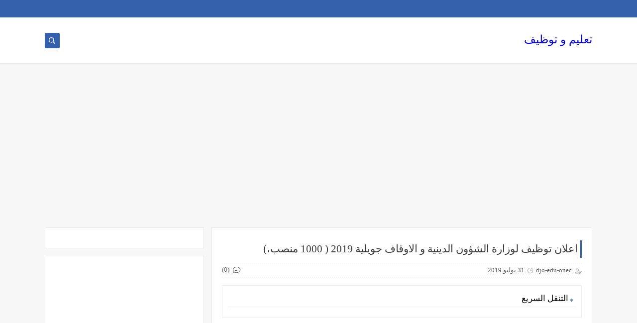

--- FILE ---
content_type: text/html; charset=utf-8
request_url: https://www.google.com/recaptcha/api2/aframe
body_size: 270
content:
<!DOCTYPE HTML><html><head><meta http-equiv="content-type" content="text/html; charset=UTF-8"></head><body><script nonce="dbO6rGuvA2zMSg8zrPwV2Q">/** Anti-fraud and anti-abuse applications only. See google.com/recaptcha */ try{var clients={'sodar':'https://pagead2.googlesyndication.com/pagead/sodar?'};window.addEventListener("message",function(a){try{if(a.source===window.parent){var b=JSON.parse(a.data);var c=clients[b['id']];if(c){var d=document.createElement('img');d.src=c+b['params']+'&rc='+(localStorage.getItem("rc::a")?sessionStorage.getItem("rc::b"):"");window.document.body.appendChild(d);sessionStorage.setItem("rc::e",parseInt(sessionStorage.getItem("rc::e")||0)+1);localStorage.setItem("rc::h",'1762703438399');}}}catch(b){}});window.parent.postMessage("_grecaptcha_ready", "*");}catch(b){}</script></body></html>

--- FILE ---
content_type: text/javascript; charset=UTF-8
request_url: https://tawdhif-ta3lim.blogspot.com//feeds/posts/summary/?alt=json-in-script&redirect=false&start-index=1&max-results=50&callback=related_results_labels
body_size: 10712
content:
// API callback
related_results_labels({"version":"1.0","encoding":"UTF-8","feed":{"xmlns":"http://www.w3.org/2005/Atom","xmlns$openSearch":"http://a9.com/-/spec/opensearchrss/1.0/","xmlns$blogger":"http://schemas.google.com/blogger/2008","xmlns$georss":"http://www.georss.org/georss","xmlns$gd":"http://schemas.google.com/g/2005","xmlns$thr":"http://purl.org/syndication/thread/1.0","id":{"$t":"tag:blogger.com,1999:blog-1082654772869680237"},"updated":{"$t":"2025-09-18T06:46:10.726-07:00"},"category":[{"term":"اخبار التعليم"},{"term":"تعليم"},{"term":"اخبار التوظيف"},{"term":"مسابقات"},{"term":"التوظيف"},{"term":"منوعات"},{"term":"التعليم المتوسط  (الجزائر)"},{"term":"توظيف الجزائر"},{"term":"التعليم التوسط (الجزائر)"},{"term":"التعليم الابتدائي"},{"term":"بكالوريا الجزائر"},{"term":"الوظيفة العمومية"},{"term":"شهادة التعليم المتوسط bem algerie (الجزائر)"},{"term":"بكالوريل احرار (الجزائر)"},{"term":"تعليم تونس"},{"term":"التعليم الثانوي"},{"term":"شهادة التعليم الابتدائي (الجزائر)"},{"term":"onfed"},{"term":"تعليم المغرب"},{"term":"التعليم الجامعي"},{"term":"تعليم الامارات"},{"term":"بكالوريا المغرب"},{"term":"رياضة"},{"term":"تعليم مصر"},{"term":"تكوين"},{"term":"الوظيفة العمومية المغرب"},{"term":"وزارة العدل"}],"title":{"type":"text","$t":"تعليم و توظيف "},"subtitle":{"type":"html","$t":""},"link":[{"rel":"http://schemas.google.com/g/2005#feed","type":"application/atom+xml","href":"https:\/\/tawdhif-ta3lim.blogspot.com\/feeds\/posts\/summary"},{"rel":"self","type":"application/atom+xml","href":"https:\/\/www.blogger.com\/feeds\/1082654772869680237\/posts\/summary?alt=json-in-script\u0026max-results=50\u0026redirect=false"},{"rel":"alternate","type":"text/html","href":"https:\/\/tawdhif-ta3lim.blogspot.com\/"},{"rel":"hub","href":"http://pubsubhubbub.appspot.com/"},{"rel":"next","type":"application/atom+xml","href":"https:\/\/www.blogger.com\/feeds\/1082654772869680237\/posts\/summary?alt=json-in-script\u0026start-index=51\u0026max-results=50\u0026redirect=false"}],"author":[{"name":{"$t":"Unknown"},"email":{"$t":"noreply@blogger.com"},"gd$image":{"rel":"http://schemas.google.com/g/2005#thumbnail","width":"16","height":"16","src":"https:\/\/img1.blogblog.com\/img\/b16-rounded.gif"}}],"generator":{"version":"7.00","uri":"http://www.blogger.com","$t":"Blogger"},"openSearch$totalResults":{"$t":"3150"},"openSearch$startIndex":{"$t":"1"},"openSearch$itemsPerPage":{"$t":"50"},"entry":[{"id":{"$t":"tag:blogger.com,1999:blog-1082654772869680237.post-6467178062333731348"},"published":{"$t":"2024-09-14T14:48:00.000-07:00"},"updated":{"$t":"2024-09-14T14:48:18.662-07:00"},"category":[{"scheme":"http://www.blogger.com/atom/ns#","term":"التوظيف"}],"title":{"type":"text","$t":"فرصة العمر وظائف تمريض في بريطانيا مع رواتب مجزية وفيزا عمل مضمونة"},"summary":{"type":"text","$t":"\u0026nbsp; فرصة العمر وظائف تمريض في بريطانيا مع رواتب مجزية وفيزا عمل مضمونةهل تبحث عن تغيير جذري في حياتك المهنية؟ هل تحلم بالعيش والعمل في واحدة من أفضل دول العالم؟\u0026nbsp;نحن ندعوك للانضمام إلى فريقنا في [NHS]، حيث يمكنك المساهمة في تقديم رعاية صحية ممتازة للمجتمع البريطاني\u0026nbsp;كيفية التقديم لهذه الوظيف اضغط\u0026nbsp;هناالمزايا الفريدة لهذه الوظيفة :\u0026nbsp; \u0026nbsp;النمو المهني:استفد من فرص التدريب "},"link":[{"rel":"replies","type":"application/atom+xml","href":"https:\/\/tawdhif-ta3lim.blogspot.com\/feeds\/6467178062333731348\/comments\/default","title":"تعليقات الرسالة"},{"rel":"replies","type":"text/html","href":"https:\/\/tawdhif-ta3lim.blogspot.com\/2024\/09\/blog-post.html#comment-form","title":"0 تعليقات"},{"rel":"edit","type":"application/atom+xml","href":"https:\/\/www.blogger.com\/feeds\/1082654772869680237\/posts\/default\/6467178062333731348"},{"rel":"self","type":"application/atom+xml","href":"https:\/\/www.blogger.com\/feeds\/1082654772869680237\/posts\/default\/6467178062333731348"},{"rel":"alternate","type":"text/html","href":"https:\/\/tawdhif-ta3lim.blogspot.com\/2024\/09\/blog-post.html","title":"فرصة العمر وظائف تمريض في بريطانيا مع رواتب مجزية وفيزا عمل مضمونة"}],"author":[{"name":{"$t":"Unknown"},"email":{"$t":"noreply@blogger.com"},"gd$image":{"rel":"http://schemas.google.com/g/2005#thumbnail","width":"16","height":"16","src":"https:\/\/img1.blogblog.com\/img\/b16-rounded.gif"}}],"media$thumbnail":{"xmlns$media":"http://search.yahoo.com/mrss/","url":"https:\/\/blogger.googleusercontent.com\/img\/b\/R29vZ2xl\/[base64]\/s72-w200-h144-c\/img_1726349544484.png","height":"72","width":"72"},"thr$total":{"$t":"0"}},{"id":{"$t":"tag:blogger.com,1999:blog-1082654772869680237.post-3710996481917794777"},"published":{"$t":"2020-04-12T16:40:00.007-07:00"},"updated":{"$t":"2020-04-12T16:40:26.000-07:00"},"title":{"type":"text","$t":"الحصة 4 : علوم الطبيعة و الحياة- الثالثة ثانوي - شعبة العلوم التجريبية - الفصل الثالث 2020"},"summary":{"type":"text","$t":"\n\nالحصة 4 : علوم الطبيعة و الحياة- الثالثة ثانوي - شعبة العلوم التجريبية - الفصل الثالث 2020\n\n  \n\n\u003C![CDATA[\n\n(adsbygoogle = window.adsbygoogle || []).push({});\n]]\u003E\n\n\n"},"link":[{"rel":"replies","type":"application/atom+xml","href":"https:\/\/tawdhif-ta3lim.blogspot.com\/feeds\/3710996481917794777\/comments\/default","title":"تعليقات الرسالة"},{"rel":"replies","type":"text/html","href":"https:\/\/tawdhif-ta3lim.blogspot.com\/2020\/04\/4-2020_15.html#comment-form","title":"0 تعليقات"},{"rel":"edit","type":"application/atom+xml","href":"https:\/\/www.blogger.com\/feeds\/1082654772869680237\/posts\/default\/3710996481917794777"},{"rel":"self","type":"application/atom+xml","href":"https:\/\/www.blogger.com\/feeds\/1082654772869680237\/posts\/default\/3710996481917794777"},{"rel":"alternate","type":"text/html","href":"https:\/\/tawdhif-ta3lim.blogspot.com\/2020\/04\/4-2020_15.html","title":"الحصة 4 : علوم الطبيعة و الحياة- الثالثة ثانوي - شعبة العلوم التجريبية - الفصل الثالث 2020"}],"author":[{"name":{"$t":"Unknown"},"email":{"$t":"noreply@blogger.com"},"gd$image":{"rel":"http://schemas.google.com/g/2005#thumbnail","width":"16","height":"16","src":"https:\/\/img1.blogblog.com\/img\/b16-rounded.gif"}}],"media$thumbnail":{"xmlns$media":"http://search.yahoo.com/mrss/","url":"https:\/\/img.youtube.com\/vi\/Vu4pxjmBmHw\/default.jpg","height":"72","width":"72"},"thr$total":{"$t":"0"}},{"id":{"$t":"tag:blogger.com,1999:blog-1082654772869680237.post-5145865188094741559"},"published":{"$t":"2020-04-12T16:40:00.005-07:00"},"updated":{"$t":"2020-04-12T16:40:24.991-07:00"},"title":{"type":"text","$t":"الحصة 2 : علوم الطبيعة و الحياة- الثالثة ثانوي - شعبة العلوم التجريبية - الفصل الثالث 2020"},"summary":{"type":"text","$t":"\n\nالحصة 2 : علوم الطبيعة و الحياة- الثالثة ثانوي - شعبة العلوم التجريبية - الفصل الثالث 2020\n\n  \n\n\u003C![CDATA[\n\n(adsbygoogle = window.adsbygoogle || []).push({});\n]]\u003E\n\n\n"},"link":[{"rel":"replies","type":"application/atom+xml","href":"https:\/\/tawdhif-ta3lim.blogspot.com\/feeds\/5145865188094741559\/comments\/default","title":"تعليقات الرسالة"},{"rel":"replies","type":"text/html","href":"https:\/\/tawdhif-ta3lim.blogspot.com\/2020\/04\/2-2020_89.html#comment-form","title":"0 تعليقات"},{"rel":"edit","type":"application/atom+xml","href":"https:\/\/www.blogger.com\/feeds\/1082654772869680237\/posts\/default\/5145865188094741559"},{"rel":"self","type":"application/atom+xml","href":"https:\/\/www.blogger.com\/feeds\/1082654772869680237\/posts\/default\/5145865188094741559"},{"rel":"alternate","type":"text/html","href":"https:\/\/tawdhif-ta3lim.blogspot.com\/2020\/04\/2-2020_89.html","title":"الحصة 2 : علوم الطبيعة و الحياة- الثالثة ثانوي - شعبة العلوم التجريبية - الفصل الثالث 2020"}],"author":[{"name":{"$t":"Unknown"},"email":{"$t":"noreply@blogger.com"},"gd$image":{"rel":"http://schemas.google.com/g/2005#thumbnail","width":"16","height":"16","src":"https:\/\/img1.blogblog.com\/img\/b16-rounded.gif"}}],"media$thumbnail":{"xmlns$media":"http://search.yahoo.com/mrss/","url":"https:\/\/img.youtube.com\/vi\/5POEw40cawM\/default.jpg","height":"72","width":"72"},"thr$total":{"$t":"0"}},{"id":{"$t":"tag:blogger.com,1999:blog-1082654772869680237.post-8866666912316221948"},"published":{"$t":"2020-04-12T16:40:00.003-07:00"},"updated":{"$t":"2020-04-12T16:40:24.473-07:00"},"title":{"type":"text","$t":"الحصة 2 : اللغة الإنجليزية- الثالثة ثانوي - شعبة علوم التجريبية واقتصاد- الفصل الثالث 2020"},"summary":{"type":"text","$t":"\n\nالحصة 2 : اللغة الإنجليزية- الثالثة ثانوي - شعبة علوم التجريبية واقتصاد- الفصل الثالث 2020\n\n  \n\n\u003C![CDATA[\n\n(adsbygoogle = window.adsbygoogle || []).push({});\n]]\u003E\n\n\n"},"link":[{"rel":"replies","type":"application/atom+xml","href":"https:\/\/tawdhif-ta3lim.blogspot.com\/feeds\/8866666912316221948\/comments\/default","title":"تعليقات الرسالة"},{"rel":"replies","type":"text/html","href":"https:\/\/tawdhif-ta3lim.blogspot.com\/2020\/04\/2-2020_15.html#comment-form","title":"0 تعليقات"},{"rel":"edit","type":"application/atom+xml","href":"https:\/\/www.blogger.com\/feeds\/1082654772869680237\/posts\/default\/8866666912316221948"},{"rel":"self","type":"application/atom+xml","href":"https:\/\/www.blogger.com\/feeds\/1082654772869680237\/posts\/default\/8866666912316221948"},{"rel":"alternate","type":"text/html","href":"https:\/\/tawdhif-ta3lim.blogspot.com\/2020\/04\/2-2020_15.html","title":"الحصة 2 : اللغة الإنجليزية- الثالثة ثانوي - شعبة علوم التجريبية واقتصاد- الفصل الثالث 2020"}],"author":[{"name":{"$t":"Unknown"},"email":{"$t":"noreply@blogger.com"},"gd$image":{"rel":"http://schemas.google.com/g/2005#thumbnail","width":"16","height":"16","src":"https:\/\/img1.blogblog.com\/img\/b16-rounded.gif"}}],"media$thumbnail":{"xmlns$media":"http://search.yahoo.com/mrss/","url":"https:\/\/img.youtube.com\/vi\/1wYF6-rl6gE\/default.jpg","height":"72","width":"72"},"thr$total":{"$t":"0"}},{"id":{"$t":"tag:blogger.com,1999:blog-1082654772869680237.post-8888880374608388465"},"published":{"$t":"2020-04-12T16:40:00.001-07:00"},"updated":{"$t":"2020-04-12T16:40:23.494-07:00"},"title":{"type":"text","$t":"الحصة 3 : العلوم الفيزيائية - الثالثة ثانوي - شعبة العلوم التجريبية - الفصل الثالث 2020"},"summary":{"type":"text","$t":"\n\nالحصة 3 : العلوم الفيزيائية - الثالثة ثانوي - شعبة العلوم التجريبية - الفصل الثالث 2020\n\n  \n\n\u003C![CDATA[\n\n(adsbygoogle = window.adsbygoogle || []).push({});\n]]\u003E\n\n\n"},"link":[{"rel":"replies","type":"application/atom+xml","href":"https:\/\/tawdhif-ta3lim.blogspot.com\/feeds\/8888880374608388465\/comments\/default","title":"تعليقات الرسالة"},{"rel":"replies","type":"text/html","href":"https:\/\/tawdhif-ta3lim.blogspot.com\/2020\/04\/3-2020_53.html#comment-form","title":"0 تعليقات"},{"rel":"edit","type":"application/atom+xml","href":"https:\/\/www.blogger.com\/feeds\/1082654772869680237\/posts\/default\/8888880374608388465"},{"rel":"self","type":"application/atom+xml","href":"https:\/\/www.blogger.com\/feeds\/1082654772869680237\/posts\/default\/8888880374608388465"},{"rel":"alternate","type":"text/html","href":"https:\/\/tawdhif-ta3lim.blogspot.com\/2020\/04\/3-2020_53.html","title":"الحصة 3 : العلوم الفيزيائية - الثالثة ثانوي - شعبة العلوم التجريبية - الفصل الثالث 2020"}],"author":[{"name":{"$t":"Unknown"},"email":{"$t":"noreply@blogger.com"},"gd$image":{"rel":"http://schemas.google.com/g/2005#thumbnail","width":"16","height":"16","src":"https:\/\/img1.blogblog.com\/img\/b16-rounded.gif"}}],"media$thumbnail":{"xmlns$media":"http://search.yahoo.com/mrss/","url":"https:\/\/img.youtube.com\/vi\/7UHtEfsIja8\/default.jpg","height":"72","width":"72"},"thr$total":{"$t":"0"}},{"id":{"$t":"tag:blogger.com,1999:blog-1082654772869680237.post-9194632394976612125"},"published":{"$t":"2020-04-12T11:40:00.003-07:00"},"updated":{"$t":"2020-04-12T11:40:05.434-07:00"},"title":{"type":"text","$t":"احصائيات شاملة لفيروس كوونا في الجزائر لغاية 12 افريل 2020"},"summary":{"type":"text","$t":"\n\n\n\n\n\nكشف هذا الأحد الناطق الرسمي للجنة رصد ومتابعة فيروس كورونا البروفيسور جمال فورار أن تم تسجيل 89 حالة إصابة جديدة مؤكدة بفيروس كورونا في الجزائر خلال ال24 ساعة الماضية ليرتفع العدد الإجمالي إلى 1914 حالة مؤكدة، فيما سجلت 18حالة وفاة التي تم تشخيصها ما بين 1 و 12 أفريل الجاري من بينها 12 حالة خلال ال72 ساعة الأخيرة عبر 7 ولايات، ليصل العدد الإجمالي للوفيات إلى 293 حالة ، فيما تماثلت للشفاء "},"link":[{"rel":"replies","type":"application/atom+xml","href":"https:\/\/tawdhif-ta3lim.blogspot.com\/feeds\/9194632394976612125\/comments\/default","title":"تعليقات الرسالة"},{"rel":"replies","type":"text/html","href":"https:\/\/tawdhif-ta3lim.blogspot.com\/2020\/04\/12-2020_34.html#comment-form","title":"0 تعليقات"},{"rel":"edit","type":"application/atom+xml","href":"https:\/\/www.blogger.com\/feeds\/1082654772869680237\/posts\/default\/9194632394976612125"},{"rel":"self","type":"application/atom+xml","href":"https:\/\/www.blogger.com\/feeds\/1082654772869680237\/posts\/default\/9194632394976612125"},{"rel":"alternate","type":"text/html","href":"https:\/\/tawdhif-ta3lim.blogspot.com\/2020\/04\/12-2020_34.html","title":"احصائيات شاملة لفيروس كوونا في الجزائر لغاية 12 افريل 2020"}],"author":[{"name":{"$t":"Unknown"},"email":{"$t":"noreply@blogger.com"},"gd$image":{"rel":"http://schemas.google.com/g/2005#thumbnail","width":"16","height":"16","src":"https:\/\/img1.blogblog.com\/img\/b16-rounded.gif"}}],"media$thumbnail":{"xmlns$media":"http://search.yahoo.com/mrss/","url":"https:\/\/blogger.googleusercontent.com\/img\/b\/R29vZ2xl\/AVvXsEh4WI89gC7XOTAOrRsOZTD0ljnGmM-f6ytM9YfuwUA613Mmy7FtPhLFFzD3aWblXLQ1f9CrC4USE5BMze-nqtwLf5dE1p8vm9uE5Qfx0l-FFVk6T_wF2oj1z1-Dsmz2Upx44TFE4O6apjSu\/s72-c\/IMG_20200412_184120.jpg","height":"72","width":"72"},"thr$total":{"$t":"0"}},{"id":{"$t":"tag:blogger.com,1999:blog-1082654772869680237.post-3971305565607654291"},"published":{"$t":"2020-04-12T11:40:00.001-07:00"},"updated":{"$t":"2020-04-12T11:40:04.626-07:00"},"title":{"type":"text","$t":"الحصة 5 : مادة اللغة العربية - السنة الرابعة إبتدائي - الفصل الثالث 2020"},"summary":{"type":"text","$t":"\n\nالحصة 5 : مادة اللغة العربية - السنة الرابعة إبتدائي - الفصل الثالث 2020\n\n  \n\n\u003C![CDATA[\n\n(adsbygoogle = window.adsbygoogle || []).push({});\n]]\u003E\n\n\n"},"link":[{"rel":"replies","type":"application/atom+xml","href":"https:\/\/tawdhif-ta3lim.blogspot.com\/feeds\/3971305565607654291\/comments\/default","title":"تعليقات الرسالة"},{"rel":"replies","type":"text/html","href":"https:\/\/tawdhif-ta3lim.blogspot.com\/2020\/04\/5-2020_56.html#comment-form","title":"0 تعليقات"},{"rel":"edit","type":"application/atom+xml","href":"https:\/\/www.blogger.com\/feeds\/1082654772869680237\/posts\/default\/3971305565607654291"},{"rel":"self","type":"application/atom+xml","href":"https:\/\/www.blogger.com\/feeds\/1082654772869680237\/posts\/default\/3971305565607654291"},{"rel":"alternate","type":"text/html","href":"https:\/\/tawdhif-ta3lim.blogspot.com\/2020\/04\/5-2020_56.html","title":"الحصة 5 : مادة اللغة العربية - السنة الرابعة إبتدائي - الفصل الثالث 2020"}],"author":[{"name":{"$t":"Unknown"},"email":{"$t":"noreply@blogger.com"},"gd$image":{"rel":"http://schemas.google.com/g/2005#thumbnail","width":"16","height":"16","src":"https:\/\/img1.blogblog.com\/img\/b16-rounded.gif"}}],"media$thumbnail":{"xmlns$media":"http://search.yahoo.com/mrss/","url":"https:\/\/img.youtube.com\/vi\/Ezqsh0N8Pxs\/default.jpg","height":"72","width":"72"},"thr$total":{"$t":"0"}},{"id":{"$t":"tag:blogger.com,1999:blog-1082654772869680237.post-3964021487904224687"},"published":{"$t":"2020-04-12T10:40:00.005-07:00"},"updated":{"$t":"2020-04-12T10:40:06.702-07:00"},"title":{"type":"text","$t":"لم تتمكن من الاطلاع على كشف نتائج الفصل الثاني على tharwa ؟ هنا المساعدة"},"summary":{"type":"text","$t":"\n\n\nالسلام عليكم و رحمة الله وبركاته\nيوجد العديد من التلاميذ و اليائهم ممن لم يتمكنوا من الاطلاع على نتائج وكشوف نقاط الفصل الثاني عبر فضاء اولياء التلاميذ tharwa لسبب أو لآخر وبالتالي وضعنا لكم هذه الصفحة للمساعدة بحيث سوف نجيب على تساؤلاتكم كما سنقوم بمشاعتكم على الاطلاع\u0026nbsp; بكشف نقاط ابنائكم ان شاء الله .\nكل ما عليكم فعله هو الاتصال بنا على الفيسبوك هنا\u0026nbsp;وسوف نقوم بمساعدتكم\nاو ترك تعليق و"},"link":[{"rel":"replies","type":"application/atom+xml","href":"https:\/\/tawdhif-ta3lim.blogspot.com\/feeds\/3964021487904224687\/comments\/default","title":"تعليقات الرسالة"},{"rel":"replies","type":"text/html","href":"https:\/\/tawdhif-ta3lim.blogspot.com\/2020\/04\/tharwa.html#comment-form","title":"0 تعليقات"},{"rel":"edit","type":"application/atom+xml","href":"https:\/\/www.blogger.com\/feeds\/1082654772869680237\/posts\/default\/3964021487904224687"},{"rel":"self","type":"application/atom+xml","href":"https:\/\/www.blogger.com\/feeds\/1082654772869680237\/posts\/default\/3964021487904224687"},{"rel":"alternate","type":"text/html","href":"https:\/\/tawdhif-ta3lim.blogspot.com\/2020\/04\/tharwa.html","title":"لم تتمكن من الاطلاع على كشف نتائج الفصل الثاني على tharwa ؟ هنا المساعدة"}],"author":[{"name":{"$t":"Unknown"},"email":{"$t":"noreply@blogger.com"},"gd$image":{"rel":"http://schemas.google.com/g/2005#thumbnail","width":"16","height":"16","src":"https:\/\/img1.blogblog.com\/img\/b16-rounded.gif"}}],"media$thumbnail":{"xmlns$media":"http://search.yahoo.com/mrss/","url":"https:\/\/blogger.googleusercontent.com\/img\/b\/R29vZ2xl\/AVvXsEjlHbNUnLcS_ZUlQCvCs12iy8U2EFEmqAXczM3SrrmmQ6kL24GcZtiOjRjkcGIb-WDrlPdDhelAKa3_dHQ15WjmqLRjcjIGZq2DBEJqyuUC9L9UL0PK-iI-W6Xk7TbEPH4NspOeqBJ2nHSC\/s72-c\/IMG_20200412_183125.jpg","height":"72","width":"72"},"thr$total":{"$t":"0"}},{"id":{"$t":"tag:blogger.com,1999:blog-1082654772869680237.post-6792592626648307158"},"published":{"$t":"2020-04-12T10:40:00.003-07:00"},"updated":{"$t":"2020-04-12T10:40:06.007-07:00"},"title":{"type":"text","$t":"الحصة 1 : مادة التاريخ و الجغرافيا - السنة الخامسة إبتدائي - الفصل الثالث 2020"},"summary":{"type":"text","$t":"\n\nالحصة 1 : مادة التاريخ و الجغرافيا - السنة الخامسة إبتدائي - الفصل الثالث 2020\n\n  \n\n\u003C![CDATA[\n\n(adsbygoogle = window.adsbygoogle || []).push({});\n]]\u003E\n\n\n"},"link":[{"rel":"replies","type":"application/atom+xml","href":"https:\/\/tawdhif-ta3lim.blogspot.com\/feeds\/6792592626648307158\/comments\/default","title":"تعليقات الرسالة"},{"rel":"replies","type":"text/html","href":"https:\/\/tawdhif-ta3lim.blogspot.com\/2020\/04\/1-2020_87.html#comment-form","title":"0 تعليقات"},{"rel":"edit","type":"application/atom+xml","href":"https:\/\/www.blogger.com\/feeds\/1082654772869680237\/posts\/default\/6792592626648307158"},{"rel":"self","type":"application/atom+xml","href":"https:\/\/www.blogger.com\/feeds\/1082654772869680237\/posts\/default\/6792592626648307158"},{"rel":"alternate","type":"text/html","href":"https:\/\/tawdhif-ta3lim.blogspot.com\/2020\/04\/1-2020_87.html","title":"الحصة 1 : مادة التاريخ و الجغرافيا - السنة الخامسة إبتدائي - الفصل الثالث 2020"}],"author":[{"name":{"$t":"Unknown"},"email":{"$t":"noreply@blogger.com"},"gd$image":{"rel":"http://schemas.google.com/g/2005#thumbnail","width":"16","height":"16","src":"https:\/\/img1.blogblog.com\/img\/b16-rounded.gif"}}],"media$thumbnail":{"xmlns$media":"http://search.yahoo.com/mrss/","url":"https:\/\/img.youtube.com\/vi\/Zb9u64YM-hM\/default.jpg","height":"72","width":"72"},"thr$total":{"$t":"0"}},{"id":{"$t":"tag:blogger.com,1999:blog-1082654772869680237.post-8209747520424666589"},"published":{"$t":"2020-04-12T10:40:00.001-07:00"},"updated":{"$t":"2020-04-12T10:40:05.515-07:00"},"title":{"type":"text","$t":"الحصة 4 : مادة الرياضيات - السنة الرابعة إبتدائي - الفصل الثالث 2020ي"},"summary":{"type":"text","$t":"\n\nالحصة 4 : مادة الرياضيات - السنة الرابعة إبتدائي - الفصل الثالث 2020\n\n  \n\n\u003C![CDATA[\n\n(adsbygoogle = window.adsbygoogle || []).push({});\n]]\u003E\n\n\n"},"link":[{"rel":"replies","type":"application/atom+xml","href":"https:\/\/tawdhif-ta3lim.blogspot.com\/feeds\/8209747520424666589\/comments\/default","title":"تعليقات الرسالة"},{"rel":"replies","type":"text/html","href":"https:\/\/tawdhif-ta3lim.blogspot.com\/2020\/04\/4-2020_12.html#comment-form","title":"0 تعليقات"},{"rel":"edit","type":"application/atom+xml","href":"https:\/\/www.blogger.com\/feeds\/1082654772869680237\/posts\/default\/8209747520424666589"},{"rel":"self","type":"application/atom+xml","href":"https:\/\/www.blogger.com\/feeds\/1082654772869680237\/posts\/default\/8209747520424666589"},{"rel":"alternate","type":"text/html","href":"https:\/\/tawdhif-ta3lim.blogspot.com\/2020\/04\/4-2020_12.html","title":"الحصة 4 : مادة الرياضيات - السنة الرابعة إبتدائي - الفصل الثالث 2020ي"}],"author":[{"name":{"$t":"Unknown"},"email":{"$t":"noreply@blogger.com"},"gd$image":{"rel":"http://schemas.google.com/g/2005#thumbnail","width":"16","height":"16","src":"https:\/\/img1.blogblog.com\/img\/b16-rounded.gif"}}],"media$thumbnail":{"xmlns$media":"http://search.yahoo.com/mrss/","url":"https:\/\/img.youtube.com\/vi\/aF6HwEoEWho\/default.jpg","height":"72","width":"72"},"thr$total":{"$t":"0"}},{"id":{"$t":"tag:blogger.com,1999:blog-1082654772869680237.post-6396677165504467275"},"published":{"$t":"2020-04-12T09:40:00.005-07:00"},"updated":{"$t":"2020-04-12T09:40:17.584-07:00"},"title":{"type":"text","$t":"فيروس كورونا الجزائر : احصائيات 12 افريل 2020"},"summary":{"type":"text","$t":"\n\nوزارة الصحة\u0026nbsp;\nتسجيل 89 حالةجديدة مؤكدة\u0026nbsp;\nارتفاع عدد الإصابات الى\u0026nbsp; 1914\nارتفاع عدد الوفيات الى 293\n\u0026nbsp;تسجيل 18 حالة وفاة\u0026nbsp; تم تشخيصها بين 1افريل و 12 افريل منها 12حالة\u0026nbsp; تم تسجيلها في 72ساعة الأخيرة\n591 حالة تماثلت الى الشفاء\n\n\n  \n\n\u003C![CDATA[\n\n(adsbygoogle = window.adsbygoogle || []).push({});\n]]\u003E\n\n\n"},"link":[{"rel":"replies","type":"application/atom+xml","href":"https:\/\/tawdhif-ta3lim.blogspot.com\/feeds\/6396677165504467275\/comments\/default","title":"تعليقات الرسالة"},{"rel":"replies","type":"text/html","href":"https:\/\/tawdhif-ta3lim.blogspot.com\/2020\/04\/12-2020_12.html#comment-form","title":"0 تعليقات"},{"rel":"edit","type":"application/atom+xml","href":"https:\/\/www.blogger.com\/feeds\/1082654772869680237\/posts\/default\/6396677165504467275"},{"rel":"self","type":"application/atom+xml","href":"https:\/\/www.blogger.com\/feeds\/1082654772869680237\/posts\/default\/6396677165504467275"},{"rel":"alternate","type":"text/html","href":"https:\/\/tawdhif-ta3lim.blogspot.com\/2020\/04\/12-2020_12.html","title":"فيروس كورونا الجزائر : احصائيات 12 افريل 2020"}],"author":[{"name":{"$t":"Unknown"},"email":{"$t":"noreply@blogger.com"},"gd$image":{"rel":"http://schemas.google.com/g/2005#thumbnail","width":"16","height":"16","src":"https:\/\/img1.blogblog.com\/img\/b16-rounded.gif"}}],"media$thumbnail":{"xmlns$media":"http://search.yahoo.com/mrss/","url":"https:\/\/blogger.googleusercontent.com\/img\/b\/R29vZ2xl\/AVvXsEhdFvAjQ5mo0ABANDzgHtErZQlJoPmbmW7x1wjKILwnayxJMN5Ax65gJgDpFuDmlp0Cn-1Oo92bwuTpMjnOcKg81u1Bjjpt2J50M19bqNM_j1Dn7fhyphenhyphenKXAB-q8mO2dKkmt-3oNm586qY52Q\/s72-c\/FB_IMG_1586707442166.jpg","height":"72","width":"72"},"thr$total":{"$t":"0"}},{"id":{"$t":"tag:blogger.com,1999:blog-1082654772869680237.post-2728858631349380645"},"published":{"$t":"2020-04-12T09:40:00.003-07:00"},"updated":{"$t":"2020-04-12T09:40:16.952-07:00"},"title":{"type":"text","$t":"الحصة 2 : مادة اللغة الفرنسية - السنة الرابعة إبتدائي - الفصل الثالث 2020"},"summary":{"type":"text","$t":"\n\n\n  \n\n\u003C![CDATA[\n\n(adsbygoogle = window.adsbygoogle || []).push({});\n]]\u003E\n\n\n"},"link":[{"rel":"replies","type":"application/atom+xml","href":"https:\/\/tawdhif-ta3lim.blogspot.com\/feeds\/2728858631349380645\/comments\/default","title":"تعليقات الرسالة"},{"rel":"replies","type":"text/html","href":"https:\/\/tawdhif-ta3lim.blogspot.com\/2020\/04\/2-2020_12.html#comment-form","title":"0 تعليقات"},{"rel":"edit","type":"application/atom+xml","href":"https:\/\/www.blogger.com\/feeds\/1082654772869680237\/posts\/default\/2728858631349380645"},{"rel":"self","type":"application/atom+xml","href":"https:\/\/www.blogger.com\/feeds\/1082654772869680237\/posts\/default\/2728858631349380645"},{"rel":"alternate","type":"text/html","href":"https:\/\/tawdhif-ta3lim.blogspot.com\/2020\/04\/2-2020_12.html","title":"الحصة 2 : مادة اللغة الفرنسية - السنة الرابعة إبتدائي - الفصل الثالث 2020"}],"author":[{"name":{"$t":"Unknown"},"email":{"$t":"noreply@blogger.com"},"gd$image":{"rel":"http://schemas.google.com/g/2005#thumbnail","width":"16","height":"16","src":"https:\/\/img1.blogblog.com\/img\/b16-rounded.gif"}}],"media$thumbnail":{"xmlns$media":"http://search.yahoo.com/mrss/","url":"https:\/\/img.youtube.com\/vi\/yzYPRVetFyw\/default.jpg","height":"72","width":"72"},"thr$total":{"$t":"0"}},{"id":{"$t":"tag:blogger.com,1999:blog-1082654772869680237.post-6347363374842151023"},"published":{"$t":"2020-04-12T09:40:00.001-07:00"},"updated":{"$t":"2020-04-12T09:40:16.303-07:00"},"title":{"type":"text","$t":"الحصة 5 : مادة الرياضيات - السنة الرابعة إبتدائي - الفصل الثالث 2020"},"summary":{"type":"text","$t":"\n\n\n  \n\n\u003C![CDATA[\n\n(adsbygoogle = window.adsbygoogle || []).push({});\n]]\u003E\n\n\n"},"link":[{"rel":"replies","type":"application/atom+xml","href":"https:\/\/tawdhif-ta3lim.blogspot.com\/feeds\/6347363374842151023\/comments\/default","title":"تعليقات الرسالة"},{"rel":"replies","type":"text/html","href":"https:\/\/tawdhif-ta3lim.blogspot.com\/2020\/04\/5-2020_12.html#comment-form","title":"0 تعليقات"},{"rel":"edit","type":"application/atom+xml","href":"https:\/\/www.blogger.com\/feeds\/1082654772869680237\/posts\/default\/6347363374842151023"},{"rel":"self","type":"application/atom+xml","href":"https:\/\/www.blogger.com\/feeds\/1082654772869680237\/posts\/default\/6347363374842151023"},{"rel":"alternate","type":"text/html","href":"https:\/\/tawdhif-ta3lim.blogspot.com\/2020\/04\/5-2020_12.html","title":"الحصة 5 : مادة الرياضيات - السنة الرابعة إبتدائي - الفصل الثالث 2020"}],"author":[{"name":{"$t":"Unknown"},"email":{"$t":"noreply@blogger.com"},"gd$image":{"rel":"http://schemas.google.com/g/2005#thumbnail","width":"16","height":"16","src":"https:\/\/img1.blogblog.com\/img\/b16-rounded.gif"}}],"media$thumbnail":{"xmlns$media":"http://search.yahoo.com/mrss/","url":"https:\/\/img.youtube.com\/vi\/svoChfFfNXk\/default.jpg","height":"72","width":"72"},"thr$total":{"$t":"0"}},{"id":{"$t":"tag:blogger.com,1999:blog-1082654772869680237.post-3096792172724550589"},"published":{"$t":"2020-04-12T07:40:00.003-07:00"},"updated":{"$t":"2020-04-12T07:40:16.589-07:00"},"title":{"type":"text","$t":"مشروع ديزرتيك : توقيع اتفاق مبدئي بين الجزائر و ألمانيا"},"summary":{"type":"text","$t":"\n\nمشروع #ديزرتيك : توقيع اتفاق مبدئي بين #الجزائر و #ألمانيا\nتم توقيع اتفاق مبدئي بين الجزائر و ألمانيا حول مشروع الطاقة الشمسية ديزرتيك.\n\n#ديزارتيك\n- الجزائر وقعت #رسميا اتفاقا مع الألمان لمشروع ديزيرتيك بداية أفريل الجاري.\n- الجزائر تتواصل مع الألمان عن طريق تقنية التحاضر عن بعد بشكل دوري.\n- لولا جائحة \"كورونا\" لحل الخبراء الألمان بالجزائر لتوقيع الاتفاق التقني.\n- الاتفاق التقني يقضي بدراسة "},"link":[{"rel":"replies","type":"application/atom+xml","href":"https:\/\/tawdhif-ta3lim.blogspot.com\/feeds\/3096792172724550589\/comments\/default","title":"تعليقات الرسالة"},{"rel":"replies","type":"text/html","href":"https:\/\/tawdhif-ta3lim.blogspot.com\/2020\/04\/blog-post_12.html#comment-form","title":"0 تعليقات"},{"rel":"edit","type":"application/atom+xml","href":"https:\/\/www.blogger.com\/feeds\/1082654772869680237\/posts\/default\/3096792172724550589"},{"rel":"self","type":"application/atom+xml","href":"https:\/\/www.blogger.com\/feeds\/1082654772869680237\/posts\/default\/3096792172724550589"},{"rel":"alternate","type":"text/html","href":"https:\/\/tawdhif-ta3lim.blogspot.com\/2020\/04\/blog-post_12.html","title":"مشروع ديزرتيك : توقيع اتفاق مبدئي بين الجزائر و ألمانيا"}],"author":[{"name":{"$t":"Unknown"},"email":{"$t":"noreply@blogger.com"},"gd$image":{"rel":"http://schemas.google.com/g/2005#thumbnail","width":"16","height":"16","src":"https:\/\/img1.blogblog.com\/img\/b16-rounded.gif"}}],"media$thumbnail":{"xmlns$media":"http://search.yahoo.com/mrss/","url":"https:\/\/blogger.googleusercontent.com\/img\/b\/R29vZ2xl\/AVvXsEiC6mKh10_exgXkFG3DZow6zZeh8Tznmr1qYjjbfq4x2GpNaMOeZJsYtlKhf1pISqB_kK86aquEjY8pS0By501ytG8d_ABnPdiqGWyC2G1KGEErsmc-AEGW-EnsN4SNb6lmnOTJO_E13JOE\/s72-c\/FB_IMG_1586700739183.jpg","height":"72","width":"72"},"thr$total":{"$t":"0"}},{"id":{"$t":"tag:blogger.com,1999:blog-1082654772869680237.post-1559458869996231983"},"published":{"$t":"2020-04-12T07:40:00.001-07:00"},"updated":{"$t":"2020-04-12T07:40:15.959-07:00"},"title":{"type":"text","$t":"الحصة : مادة التربية المدنية - السنة الخامسة إبتدائي - الفصل الثالث 2020"},"summary":{"type":"text","$t":"\n\nالحصة : مادة التربية المدنية - السنة الخامسة إبتدائي - الفصل الثالث 2020\n\n  \n\n\u003C![CDATA[\n\n(adsbygoogle = window.adsbygoogle || []).push({});\n]]\u003E\n\n\n"},"link":[{"rel":"replies","type":"application/atom+xml","href":"https:\/\/tawdhif-ta3lim.blogspot.com\/feeds\/1559458869996231983\/comments\/default","title":"تعليقات الرسالة"},{"rel":"replies","type":"text/html","href":"https:\/\/tawdhif-ta3lim.blogspot.com\/2020\/04\/2020_12.html#comment-form","title":"0 تعليقات"},{"rel":"edit","type":"application/atom+xml","href":"https:\/\/www.blogger.com\/feeds\/1082654772869680237\/posts\/default\/1559458869996231983"},{"rel":"self","type":"application/atom+xml","href":"https:\/\/www.blogger.com\/feeds\/1082654772869680237\/posts\/default\/1559458869996231983"},{"rel":"alternate","type":"text/html","href":"https:\/\/tawdhif-ta3lim.blogspot.com\/2020\/04\/2020_12.html","title":"الحصة : مادة التربية المدنية - السنة الخامسة إبتدائي - الفصل الثالث 2020"}],"author":[{"name":{"$t":"Unknown"},"email":{"$t":"noreply@blogger.com"},"gd$image":{"rel":"http://schemas.google.com/g/2005#thumbnail","width":"16","height":"16","src":"https:\/\/img1.blogblog.com\/img\/b16-rounded.gif"}}],"media$thumbnail":{"xmlns$media":"http://search.yahoo.com/mrss/","url":"https:\/\/img.youtube.com\/vi\/kQSENTYUneQ\/default.jpg","height":"72","width":"72"},"thr$total":{"$t":"0"}},{"id":{"$t":"tag:blogger.com,1999:blog-1082654772869680237.post-3667020911194693713"},"published":{"$t":"2020-04-12T06:40:00.003-07:00"},"updated":{"$t":"2020-04-12T06:40:23.625-07:00"},"title":{"type":"text","$t":"الحصة 3 : اللغة العربية - السنة الخامسة إبتدائي - الفصل الثالث 2020"},"summary":{"type":"text","$t":"\n\nالحصة 3 : اللغة العربية - السنة الخامسة إبتدائي - الفصل الثالث 2020\n\n  \n\n\u003C![CDATA[\n\n(adsbygoogle = window.adsbygoogle || []).push({});\n]]\u003E\n\n\n"},"link":[{"rel":"replies","type":"application/atom+xml","href":"https:\/\/tawdhif-ta3lim.blogspot.com\/feeds\/3667020911194693713\/comments\/default","title":"تعليقات الرسالة"},{"rel":"replies","type":"text/html","href":"https:\/\/tawdhif-ta3lim.blogspot.com\/2020\/04\/3-2020_99.html#comment-form","title":"0 تعليقات"},{"rel":"edit","type":"application/atom+xml","href":"https:\/\/www.blogger.com\/feeds\/1082654772869680237\/posts\/default\/3667020911194693713"},{"rel":"self","type":"application/atom+xml","href":"https:\/\/www.blogger.com\/feeds\/1082654772869680237\/posts\/default\/3667020911194693713"},{"rel":"alternate","type":"text/html","href":"https:\/\/tawdhif-ta3lim.blogspot.com\/2020\/04\/3-2020_99.html","title":"الحصة 3 : اللغة العربية - السنة الخامسة إبتدائي - الفصل الثالث 2020"}],"author":[{"name":{"$t":"Unknown"},"email":{"$t":"noreply@blogger.com"},"gd$image":{"rel":"http://schemas.google.com/g/2005#thumbnail","width":"16","height":"16","src":"https:\/\/img1.blogblog.com\/img\/b16-rounded.gif"}}],"media$thumbnail":{"xmlns$media":"http://search.yahoo.com/mrss/","url":"https:\/\/img.youtube.com\/vi\/ts9R4wMKG5I\/default.jpg","height":"72","width":"72"},"thr$total":{"$t":"0"}},{"id":{"$t":"tag:blogger.com,1999:blog-1082654772869680237.post-7423725837619618266"},"published":{"$t":"2020-04-12T06:40:00.001-07:00"},"updated":{"$t":"2020-04-12T06:40:22.911-07:00"},"title":{"type":"text","$t":"الحصة 1 : مادة التاريخ - السنة الرابعة لإبتدائي - الفصل الثالث 2020"},"summary":{"type":"text","$t":"\n\nالحصة 1 : مادة التاريخ - السنة الرابعة لإبتدائي - الفصل الثالث 2020\n\n  \n\n\u003C![CDATA[\n\n(adsbygoogle = window.adsbygoogle || []).push({});\n]]\u003E\n\n\n"},"link":[{"rel":"replies","type":"application/atom+xml","href":"https:\/\/tawdhif-ta3lim.blogspot.com\/feeds\/7423725837619618266\/comments\/default","title":"تعليقات الرسالة"},{"rel":"replies","type":"text/html","href":"https:\/\/tawdhif-ta3lim.blogspot.com\/2020\/04\/1-2020_12.html#comment-form","title":"0 تعليقات"},{"rel":"edit","type":"application/atom+xml","href":"https:\/\/www.blogger.com\/feeds\/1082654772869680237\/posts\/default\/7423725837619618266"},{"rel":"self","type":"application/atom+xml","href":"https:\/\/www.blogger.com\/feeds\/1082654772869680237\/posts\/default\/7423725837619618266"},{"rel":"alternate","type":"text/html","href":"https:\/\/tawdhif-ta3lim.blogspot.com\/2020\/04\/1-2020_12.html","title":"الحصة 1 : مادة التاريخ - السنة الرابعة لإبتدائي - الفصل الثالث 2020"}],"author":[{"name":{"$t":"Unknown"},"email":{"$t":"noreply@blogger.com"},"gd$image":{"rel":"http://schemas.google.com/g/2005#thumbnail","width":"16","height":"16","src":"https:\/\/img1.blogblog.com\/img\/b16-rounded.gif"}}],"media$thumbnail":{"xmlns$media":"http://search.yahoo.com/mrss/","url":"https:\/\/img.youtube.com\/vi\/gnhSC6UHcB8\/default.jpg","height":"72","width":"72"},"thr$total":{"$t":"0"}},{"id":{"$t":"tag:blogger.com,1999:blog-1082654772869680237.post-4523570909244614203"},"published":{"$t":"2020-04-12T04:40:00.001-07:00"},"updated":{"$t":"2020-04-12T04:40:20.044-07:00"},"title":{"type":"text","$t":"الحصة 3 : اللغة العربية - السنة الرابعة لإبتدائي - الفصل الثالث 2020"},"summary":{"type":"text","$t":"\n\nالحصة 3 : اللغة العربية - السنة الرابعة لإبتدائي - الفصل الثالث 2020\n\n  \n\n\u003C![CDATA[\n\n(adsbygoogle = window.adsbygoogle || []).push({});\n]]\u003E\n\n\n"},"link":[{"rel":"replies","type":"application/atom+xml","href":"https:\/\/tawdhif-ta3lim.blogspot.com\/feeds\/4523570909244614203\/comments\/default","title":"تعليقات الرسالة"},{"rel":"replies","type":"text/html","href":"https:\/\/tawdhif-ta3lim.blogspot.com\/2020\/04\/3-2020_12.html#comment-form","title":"0 تعليقات"},{"rel":"edit","type":"application/atom+xml","href":"https:\/\/www.blogger.com\/feeds\/1082654772869680237\/posts\/default\/4523570909244614203"},{"rel":"self","type":"application/atom+xml","href":"https:\/\/www.blogger.com\/feeds\/1082654772869680237\/posts\/default\/4523570909244614203"},{"rel":"alternate","type":"text/html","href":"https:\/\/tawdhif-ta3lim.blogspot.com\/2020\/04\/3-2020_12.html","title":"الحصة 3 : اللغة العربية - السنة الرابعة لإبتدائي - الفصل الثالث 2020"}],"author":[{"name":{"$t":"Unknown"},"email":{"$t":"noreply@blogger.com"},"gd$image":{"rel":"http://schemas.google.com/g/2005#thumbnail","width":"16","height":"16","src":"https:\/\/img1.blogblog.com\/img\/b16-rounded.gif"}}],"media$thumbnail":{"xmlns$media":"http://search.yahoo.com/mrss/","url":"https:\/\/img.youtube.com\/vi\/2JXoBE4mtvM\/default.jpg","height":"72","width":"72"},"thr$total":{"$t":"0"}},{"id":{"$t":"tag:blogger.com,1999:blog-1082654772869680237.post-1141111193445820995"},"published":{"$t":"2020-04-11T15:40:00.003-07:00"},"updated":{"$t":"2020-04-11T15:40:18.818-07:00"},"title":{"type":"text","$t":"قريبا العودة الى المدرجات والمتعة الكروية ولكن بشرط!!"},"summary":{"type":"text","$t":"\n\nالجماهير الكروية مطالبة بالمزيد من الحيطة والحذر والوقاية للعودة إلى المدرجات والإستمتاع ان شاء الله تعالى\n\n  \n\n\u003C![CDATA[\n\n(adsbygoogle = window.adsbygoogle || []).push({});\n]]\u003E\n\n\n"},"link":[{"rel":"replies","type":"application/atom+xml","href":"https:\/\/tawdhif-ta3lim.blogspot.com\/feeds\/1141111193445820995\/comments\/default","title":"تعليقات الرسالة"},{"rel":"replies","type":"text/html","href":"https:\/\/tawdhif-ta3lim.blogspot.com\/2020\/04\/blog-post_47.html#comment-form","title":"0 تعليقات"},{"rel":"edit","type":"application/atom+xml","href":"https:\/\/www.blogger.com\/feeds\/1082654772869680237\/posts\/default\/1141111193445820995"},{"rel":"self","type":"application/atom+xml","href":"https:\/\/www.blogger.com\/feeds\/1082654772869680237\/posts\/default\/1141111193445820995"},{"rel":"alternate","type":"text/html","href":"https:\/\/tawdhif-ta3lim.blogspot.com\/2020\/04\/blog-post_47.html","title":"قريبا العودة الى المدرجات والمتعة الكروية ولكن بشرط!!"}],"author":[{"name":{"$t":"Unknown"},"email":{"$t":"noreply@blogger.com"},"gd$image":{"rel":"http://schemas.google.com/g/2005#thumbnail","width":"16","height":"16","src":"https:\/\/img1.blogblog.com\/img\/b16-rounded.gif"}}],"media$thumbnail":{"xmlns$media":"http://search.yahoo.com/mrss/","url":"https:\/\/img.youtube.com\/vi\/TRlBfIOFVzk\/default.jpg","height":"72","width":"72"},"thr$total":{"$t":"0"}},{"id":{"$t":"tag:blogger.com,1999:blog-1082654772869680237.post-1187187181545170226"},"published":{"$t":"2020-04-11T15:40:00.001-07:00"},"updated":{"$t":"2020-04-11T15:40:18.346-07:00"},"title":{"type":"text","$t":"احوال الطقس ليوم الأحد 12 افريل 2020"},"summary":{"type":"text","$t":"\n\nنشرة الاحوال الجوية لتوقعات احوال الطقس ليوم الأحد 12 افريل 2020 في الجزائر ان شاء الله\n\n  \n\n\u003C![CDATA[\n\n(adsbygoogle = window.adsbygoogle || []).push({});\n]]\u003E\n\n\n"},"link":[{"rel":"replies","type":"application/atom+xml","href":"https:\/\/tawdhif-ta3lim.blogspot.com\/feeds\/1187187181545170226\/comments\/default","title":"تعليقات الرسالة"},{"rel":"replies","type":"text/html","href":"https:\/\/tawdhif-ta3lim.blogspot.com\/2020\/04\/12-2020.html#comment-form","title":"0 تعليقات"},{"rel":"edit","type":"application/atom+xml","href":"https:\/\/www.blogger.com\/feeds\/1082654772869680237\/posts\/default\/1187187181545170226"},{"rel":"self","type":"application/atom+xml","href":"https:\/\/www.blogger.com\/feeds\/1082654772869680237\/posts\/default\/1187187181545170226"},{"rel":"alternate","type":"text/html","href":"https:\/\/tawdhif-ta3lim.blogspot.com\/2020\/04\/12-2020.html","title":"احوال الطقس ليوم الأحد 12 افريل 2020"}],"author":[{"name":{"$t":"Unknown"},"email":{"$t":"noreply@blogger.com"},"gd$image":{"rel":"http://schemas.google.com/g/2005#thumbnail","width":"16","height":"16","src":"https:\/\/img1.blogblog.com\/img\/b16-rounded.gif"}}],"media$thumbnail":{"xmlns$media":"http://search.yahoo.com/mrss/","url":"https:\/\/img.youtube.com\/vi\/QI2149U48fo\/default.jpg","height":"72","width":"72"},"thr$total":{"$t":"0"}},{"id":{"$t":"tag:blogger.com,1999:blog-1082654772869680237.post-6361806724040031699"},"published":{"$t":"2020-04-11T14:40:00.001-07:00"},"updated":{"$t":"2020-04-11T14:40:16.106-07:00"},"title":{"type":"text","$t":"الحصة 1 و 2 : التربية الإسلامية - السنة الخامسة إبتدائي - الفصل الثالث 2020"},"summary":{"type":"text","$t":"\n\nالحصة 1 و 2 : التربية الإسلامية - السنة الخامسة إبتدائي - الفصل الثالث 2020\n\n  \n\n\u003C![CDATA[\n\n(adsbygoogle = window.adsbygoogle || []).push({});\n]]\u003E\n\n\n"},"link":[{"rel":"replies","type":"application/atom+xml","href":"https:\/\/tawdhif-ta3lim.blogspot.com\/feeds\/6361806724040031699\/comments\/default","title":"تعليقات الرسالة"},{"rel":"replies","type":"text/html","href":"https:\/\/tawdhif-ta3lim.blogspot.com\/2020\/04\/1-2-2020.html#comment-form","title":"0 تعليقات"},{"rel":"edit","type":"application/atom+xml","href":"https:\/\/www.blogger.com\/feeds\/1082654772869680237\/posts\/default\/6361806724040031699"},{"rel":"self","type":"application/atom+xml","href":"https:\/\/www.blogger.com\/feeds\/1082654772869680237\/posts\/default\/6361806724040031699"},{"rel":"alternate","type":"text/html","href":"https:\/\/tawdhif-ta3lim.blogspot.com\/2020\/04\/1-2-2020.html","title":"الحصة 1 و 2 : التربية الإسلامية - السنة الخامسة إبتدائي - الفصل الثالث 2020"}],"author":[{"name":{"$t":"Unknown"},"email":{"$t":"noreply@blogger.com"},"gd$image":{"rel":"http://schemas.google.com/g/2005#thumbnail","width":"16","height":"16","src":"https:\/\/img1.blogblog.com\/img\/b16-rounded.gif"}}],"media$thumbnail":{"xmlns$media":"http://search.yahoo.com/mrss/","url":"https:\/\/img.youtube.com\/vi\/QFtwyker_YU\/default.jpg","height":"72","width":"72"},"thr$total":{"$t":"0"}},{"id":{"$t":"tag:blogger.com,1999:blog-1082654772869680237.post-3680423080894431420"},"published":{"$t":"2020-04-11T13:40:00.003-07:00"},"updated":{"$t":"2020-04-11T13:40:11.561-07:00"},"title":{"type":"text","$t":"الحصة 5 : اللغة العربية - السنة الخامسة إبتدائي - الفصل الثالث 2020"},"summary":{"type":"text","$t":"\n\nالحصة 5 : اللغة العربية - السنة الخامسة إبتدائي - الفصل الثالث 2020\n\n  \n\n\u003C![CDATA[\n\n(adsbygoogle = window.adsbygoogle || []).push({});\n]]\u003E\n\n\n"},"link":[{"rel":"replies","type":"application/atom+xml","href":"https:\/\/tawdhif-ta3lim.blogspot.com\/feeds\/3680423080894431420\/comments\/default","title":"تعليقات الرسالة"},{"rel":"replies","type":"text/html","href":"https:\/\/tawdhif-ta3lim.blogspot.com\/2020\/04\/5-2020_7.html#comment-form","title":"0 تعليقات"},{"rel":"edit","type":"application/atom+xml","href":"https:\/\/www.blogger.com\/feeds\/1082654772869680237\/posts\/default\/3680423080894431420"},{"rel":"self","type":"application/atom+xml","href":"https:\/\/www.blogger.com\/feeds\/1082654772869680237\/posts\/default\/3680423080894431420"},{"rel":"alternate","type":"text/html","href":"https:\/\/tawdhif-ta3lim.blogspot.com\/2020\/04\/5-2020_7.html","title":"الحصة 5 : اللغة العربية - السنة الخامسة إبتدائي - الفصل الثالث 2020"}],"author":[{"name":{"$t":"Unknown"},"email":{"$t":"noreply@blogger.com"},"gd$image":{"rel":"http://schemas.google.com/g/2005#thumbnail","width":"16","height":"16","src":"https:\/\/img1.blogblog.com\/img\/b16-rounded.gif"}}],"media$thumbnail":{"xmlns$media":"http://search.yahoo.com/mrss/","url":"https:\/\/img.youtube.com\/vi\/gio4-vj9n9U\/default.jpg","height":"72","width":"72"},"thr$total":{"$t":"0"}},{"id":{"$t":"tag:blogger.com,1999:blog-1082654772869680237.post-7764046760295118366"},"published":{"$t":"2020-04-11T13:40:00.001-07:00"},"updated":{"$t":"2020-04-11T13:40:10.958-07:00"},"title":{"type":"text","$t":"الحصة 3 : اللغة الفرنسية- السنة الخامسة إبتدائي - الفصل الثالث 2020"},"summary":{"type":"text","$t":"\n\nالحصة 3 : اللغة الفرنسية- السنة الخامسة إبتدائي - الفصل الثالث 2020\n\n  \n\n\u003C![CDATA[\n\n(adsbygoogle = window.adsbygoogle || []).push({});\n]]\u003E\n\n\n"},"link":[{"rel":"replies","type":"application/atom+xml","href":"https:\/\/tawdhif-ta3lim.blogspot.com\/feeds\/7764046760295118366\/comments\/default","title":"تعليقات الرسالة"},{"rel":"replies","type":"text/html","href":"https:\/\/tawdhif-ta3lim.blogspot.com\/2020\/04\/3-2020_75.html#comment-form","title":"0 تعليقات"},{"rel":"edit","type":"application/atom+xml","href":"https:\/\/www.blogger.com\/feeds\/1082654772869680237\/posts\/default\/7764046760295118366"},{"rel":"self","type":"application/atom+xml","href":"https:\/\/www.blogger.com\/feeds\/1082654772869680237\/posts\/default\/7764046760295118366"},{"rel":"alternate","type":"text/html","href":"https:\/\/tawdhif-ta3lim.blogspot.com\/2020\/04\/3-2020_75.html","title":"الحصة 3 : اللغة الفرنسية- السنة الخامسة إبتدائي - الفصل الثالث 2020"}],"author":[{"name":{"$t":"Unknown"},"email":{"$t":"noreply@blogger.com"},"gd$image":{"rel":"http://schemas.google.com/g/2005#thumbnail","width":"16","height":"16","src":"https:\/\/img1.blogblog.com\/img\/b16-rounded.gif"}}],"media$thumbnail":{"xmlns$media":"http://search.yahoo.com/mrss/","url":"https:\/\/img.youtube.com\/vi\/pr-a2bJdicE\/default.jpg","height":"72","width":"72"},"thr$total":{"$t":"0"}},{"id":{"$t":"tag:blogger.com,1999:blog-1082654772869680237.post-4207139084193272064"},"published":{"$t":"2020-04-11T11:40:00.005-07:00"},"updated":{"$t":"2020-04-11T11:40:19.267-07:00"},"title":{"type":"text","$t":"الحصة 4 : اللغة العربية - السنة الخامسة إبتدائي - الفصل الثالث 2020"},"summary":{"type":"text","$t":"\n\nالحصة 4 : اللغة العربية - السنة الخامسة إبتدائي - الفصل الثالث 2020\n\n  \n\n\u003C![CDATA[\n\n(adsbygoogle = window.adsbygoogle || []).push({});\n]]\u003E\n\n\n"},"link":[{"rel":"replies","type":"application/atom+xml","href":"https:\/\/tawdhif-ta3lim.blogspot.com\/feeds\/4207139084193272064\/comments\/default","title":"تعليقات الرسالة"},{"rel":"replies","type":"text/html","href":"https:\/\/tawdhif-ta3lim.blogspot.com\/2020\/04\/4-2020_44.html#comment-form","title":"1 تعليقات"},{"rel":"edit","type":"application/atom+xml","href":"https:\/\/www.blogger.com\/feeds\/1082654772869680237\/posts\/default\/4207139084193272064"},{"rel":"self","type":"application/atom+xml","href":"https:\/\/www.blogger.com\/feeds\/1082654772869680237\/posts\/default\/4207139084193272064"},{"rel":"alternate","type":"text/html","href":"https:\/\/tawdhif-ta3lim.blogspot.com\/2020\/04\/4-2020_44.html","title":"الحصة 4 : اللغة العربية - السنة الخامسة إبتدائي - الفصل الثالث 2020"}],"author":[{"name":{"$t":"Unknown"},"email":{"$t":"noreply@blogger.com"},"gd$image":{"rel":"http://schemas.google.com/g/2005#thumbnail","width":"16","height":"16","src":"https:\/\/img1.blogblog.com\/img\/b16-rounded.gif"}}],"media$thumbnail":{"xmlns$media":"http://search.yahoo.com/mrss/","url":"https:\/\/img.youtube.com\/vi\/a54DA7SgLpY\/default.jpg","height":"72","width":"72"},"thr$total":{"$t":"1"}},{"id":{"$t":"tag:blogger.com,1999:blog-1082654772869680237.post-293074999353266857"},"published":{"$t":"2020-04-11T11:40:00.003-07:00"},"updated":{"$t":"2020-04-11T11:40:18.724-07:00"},"title":{"type":"text","$t":"الحصة 2 : اللغة الفرنسية - السنة الخامسة إبتدائي - الفصل الثالث 2020"},"summary":{"type":"text","$t":"\n\nالحصة 2 : اللغة الفرنسية - السنة الخامسة إبتدائي - الفصل الثالث 2020\n\n  \n\n\u003C![CDATA[\n\n(adsbygoogle = window.adsbygoogle || []).push({});\n]]\u003E\n\n\n"},"link":[{"rel":"replies","type":"application/atom+xml","href":"https:\/\/tawdhif-ta3lim.blogspot.com\/feeds\/293074999353266857\/comments\/default","title":"تعليقات الرسالة"},{"rel":"replies","type":"text/html","href":"https:\/\/tawdhif-ta3lim.blogspot.com\/2020\/04\/2-2020_11.html#comment-form","title":"0 تعليقات"},{"rel":"edit","type":"application/atom+xml","href":"https:\/\/www.blogger.com\/feeds\/1082654772869680237\/posts\/default\/293074999353266857"},{"rel":"self","type":"application/atom+xml","href":"https:\/\/www.blogger.com\/feeds\/1082654772869680237\/posts\/default\/293074999353266857"},{"rel":"alternate","type":"text/html","href":"https:\/\/tawdhif-ta3lim.blogspot.com\/2020\/04\/2-2020_11.html","title":"الحصة 2 : اللغة الفرنسية - السنة الخامسة إبتدائي - الفصل الثالث 2020"}],"author":[{"name":{"$t":"Unknown"},"email":{"$t":"noreply@blogger.com"},"gd$image":{"rel":"http://schemas.google.com/g/2005#thumbnail","width":"16","height":"16","src":"https:\/\/img1.blogblog.com\/img\/b16-rounded.gif"}}],"media$thumbnail":{"xmlns$media":"http://search.yahoo.com/mrss/","url":"https:\/\/img.youtube.com\/vi\/eqSYUfhUSvk\/default.jpg","height":"72","width":"72"},"thr$total":{"$t":"0"}},{"id":{"$t":"tag:blogger.com,1999:blog-1082654772869680237.post-7121444220889562066"},"published":{"$t":"2020-04-11T11:40:00.001-07:00"},"updated":{"$t":"2020-04-11T11:40:18.059-07:00"},"title":{"type":"text","$t":"الحصة 1 : اللغة الفرنسية - السنة الخامسة إبتدائي - الفصل الثالث 2020"},"summary":{"type":"text","$t":"\n\nالحصة 1 : اللغة الفرنسية - السنة الخامسة إبتدائي - الفصل الثالث 2020\n\n  \n\n\u003C![CDATA[\n\n(adsbygoogle = window.adsbygoogle || []).push({});\n]]\u003E\n\n\n"},"link":[{"rel":"replies","type":"application/atom+xml","href":"https:\/\/tawdhif-ta3lim.blogspot.com\/feeds\/7121444220889562066\/comments\/default","title":"تعليقات الرسالة"},{"rel":"replies","type":"text/html","href":"https:\/\/tawdhif-ta3lim.blogspot.com\/2020\/04\/1-2020_11.html#comment-form","title":"0 تعليقات"},{"rel":"edit","type":"application/atom+xml","href":"https:\/\/www.blogger.com\/feeds\/1082654772869680237\/posts\/default\/7121444220889562066"},{"rel":"self","type":"application/atom+xml","href":"https:\/\/www.blogger.com\/feeds\/1082654772869680237\/posts\/default\/7121444220889562066"},{"rel":"alternate","type":"text/html","href":"https:\/\/tawdhif-ta3lim.blogspot.com\/2020\/04\/1-2020_11.html","title":"الحصة 1 : اللغة الفرنسية - السنة الخامسة إبتدائي - الفصل الثالث 2020"}],"author":[{"name":{"$t":"Unknown"},"email":{"$t":"noreply@blogger.com"},"gd$image":{"rel":"http://schemas.google.com/g/2005#thumbnail","width":"16","height":"16","src":"https:\/\/img1.blogblog.com\/img\/b16-rounded.gif"}}],"media$thumbnail":{"xmlns$media":"http://search.yahoo.com/mrss/","url":"https:\/\/img.youtube.com\/vi\/kRNnl5_t-EM\/default.jpg","height":"72","width":"72"},"thr$total":{"$t":"0"}},{"id":{"$t":"tag:blogger.com,1999:blog-1082654772869680237.post-4950001641117012529"},"published":{"$t":"2020-04-11T09:40:00.001-07:00"},"updated":{"$t":"2020-04-11T09:40:24.510-07:00"},"title":{"type":"text","$t":"فيروس كورونا الجزائر : احصائيات يوم 11 افريل 2020"},"summary":{"type":"text","$t":"\nوزارة الصحة.\u0026nbsp; #فيروس_كورونا‫\nتسجيل 64 حالة جديدة خلال 24 ساعة ‬\n‫ارتفاع عدد الإصابات إلى1825\u0026nbsp; ‬\n‫تسجيل 19 وفاة ‬سجلت بين 27 مارس 11افريل. 7 حالات جديدة في 24ساعة\u0026nbsp;\n‫ارتفاع عدد الوفيات إلى 275‬\n‫55 حالة جديدة تماثلت إلى الشفاء‬\u0026nbsp; ليصل العدد الى 460\u0026nbsp;\n‫عدد الحالات التي خضعت للعلاج بالبروتوكول الجديد1722 ‬\n\n\n  \n\n\u003C![CDATA[\n\n(adsbygoogle = window.adsbygoogle || []).push({});\n]]\u003E"},"link":[{"rel":"replies","type":"application/atom+xml","href":"https:\/\/tawdhif-ta3lim.blogspot.com\/feeds\/4950001641117012529\/comments\/default","title":"تعليقات الرسالة"},{"rel":"replies","type":"text/html","href":"https:\/\/tawdhif-ta3lim.blogspot.com\/2020\/04\/11-2020_11.html#comment-form","title":"0 تعليقات"},{"rel":"edit","type":"application/atom+xml","href":"https:\/\/www.blogger.com\/feeds\/1082654772869680237\/posts\/default\/4950001641117012529"},{"rel":"self","type":"application/atom+xml","href":"https:\/\/www.blogger.com\/feeds\/1082654772869680237\/posts\/default\/4950001641117012529"},{"rel":"alternate","type":"text/html","href":"https:\/\/tawdhif-ta3lim.blogspot.com\/2020\/04\/11-2020_11.html","title":"فيروس كورونا الجزائر : احصائيات يوم 11 افريل 2020"}],"author":[{"name":{"$t":"Unknown"},"email":{"$t":"noreply@blogger.com"},"gd$image":{"rel":"http://schemas.google.com/g/2005#thumbnail","width":"16","height":"16","src":"https:\/\/img1.blogblog.com\/img\/b16-rounded.gif"}}],"thr$total":{"$t":"0"}},{"id":{"$t":"tag:blogger.com,1999:blog-1082654772869680237.post-6034718439775097837"},"published":{"$t":"2020-04-11T08:40:00.005-07:00"},"updated":{"$t":"2020-04-11T08:40:19.895-07:00"},"title":{"type":"text","$t":"الحصة 4 : رياضيات - السنة الخامسة إبتدائي - الفصل الثالث 2020"},"summary":{"type":"text","$t":"\n\nالحصة 4 : رياضيات - السنة الخامسة إبتدائي - الفصل الثالث 2020\n\n  \n\n\u003C![CDATA[\n\n(adsbygoogle = window.adsbygoogle || []).push({});\n]]\u003E\n\n\n"},"link":[{"rel":"replies","type":"application/atom+xml","href":"https:\/\/tawdhif-ta3lim.blogspot.com\/feeds\/6034718439775097837\/comments\/default","title":"تعليقات الرسالة"},{"rel":"replies","type":"text/html","href":"https:\/\/tawdhif-ta3lim.blogspot.com\/2020\/04\/4-2020_11.html#comment-form","title":"0 تعليقات"},{"rel":"edit","type":"application/atom+xml","href":"https:\/\/www.blogger.com\/feeds\/1082654772869680237\/posts\/default\/6034718439775097837"},{"rel":"self","type":"application/atom+xml","href":"https:\/\/www.blogger.com\/feeds\/1082654772869680237\/posts\/default\/6034718439775097837"},{"rel":"alternate","type":"text/html","href":"https:\/\/tawdhif-ta3lim.blogspot.com\/2020\/04\/4-2020_11.html","title":"الحصة 4 : رياضيات - السنة الخامسة إبتدائي - الفصل الثالث 2020"}],"author":[{"name":{"$t":"Unknown"},"email":{"$t":"noreply@blogger.com"},"gd$image":{"rel":"http://schemas.google.com/g/2005#thumbnail","width":"16","height":"16","src":"https:\/\/img1.blogblog.com\/img\/b16-rounded.gif"}}],"media$thumbnail":{"xmlns$media":"http://search.yahoo.com/mrss/","url":"https:\/\/img.youtube.com\/vi\/dCsmqwdZq1M\/default.jpg","height":"72","width":"72"},"thr$total":{"$t":"0"}},{"id":{"$t":"tag:blogger.com,1999:blog-1082654772869680237.post-2752195744541525601"},"published":{"$t":"2020-04-11T08:40:00.003-07:00"},"updated":{"$t":"2020-04-11T08:40:19.241-07:00"},"title":{"type":"text","$t":"الحصة 5 : رياضيات - السنة الخامسة إبتدائي - الفصل الثالث 2020"},"summary":{"type":"text","$t":"\n\nالحصة 5 : رياضيات - السنة الخامسة إبتدائي - الفصل الثالث 2020\n\n  \n\n\u003C![CDATA[\n\n(adsbygoogle = window.adsbygoogle || []).push({});\n]]\u003E\n\n\n"},"link":[{"rel":"replies","type":"application/atom+xml","href":"https:\/\/tawdhif-ta3lim.blogspot.com\/feeds\/2752195744541525601\/comments\/default","title":"تعليقات الرسالة"},{"rel":"replies","type":"text/html","href":"https:\/\/tawdhif-ta3lim.blogspot.com\/2020\/04\/5-2020_11.html#comment-form","title":"0 تعليقات"},{"rel":"edit","type":"application/atom+xml","href":"https:\/\/www.blogger.com\/feeds\/1082654772869680237\/posts\/default\/2752195744541525601"},{"rel":"self","type":"application/atom+xml","href":"https:\/\/www.blogger.com\/feeds\/1082654772869680237\/posts\/default\/2752195744541525601"},{"rel":"alternate","type":"text/html","href":"https:\/\/tawdhif-ta3lim.blogspot.com\/2020\/04\/5-2020_11.html","title":"الحصة 5 : رياضيات - السنة الخامسة إبتدائي - الفصل الثالث 2020"}],"author":[{"name":{"$t":"Unknown"},"email":{"$t":"noreply@blogger.com"},"gd$image":{"rel":"http://schemas.google.com/g/2005#thumbnail","width":"16","height":"16","src":"https:\/\/img1.blogblog.com\/img\/b16-rounded.gif"}}],"media$thumbnail":{"xmlns$media":"http://search.yahoo.com/mrss/","url":"https:\/\/img.youtube.com\/vi\/XbmNJM1j4QM\/default.jpg","height":"72","width":"72"},"thr$total":{"$t":"0"}},{"id":{"$t":"tag:blogger.com,1999:blog-1082654772869680237.post-6137449357193712961"},"published":{"$t":"2020-04-11T08:40:00.001-07:00"},"updated":{"$t":"2020-04-11T08:40:18.769-07:00"},"title":{"type":"text","$t":"الحصة 3 : رياضيات - السنة الخامسة إبتدائي - الفصل الثالث 2020"},"summary":{"type":"text","$t":"\n\nالحصة 3 : رياضيات - السنة الخامسة إبتدائي - الفصل الثالث 2020\n\n  \n\n\u003C![CDATA[\n\n(adsbygoogle = window.adsbygoogle || []).push({});\n]]\u003E\n\n\n"},"link":[{"rel":"replies","type":"application/atom+xml","href":"https:\/\/tawdhif-ta3lim.blogspot.com\/feeds\/6137449357193712961\/comments\/default","title":"تعليقات الرسالة"},{"rel":"replies","type":"text/html","href":"https:\/\/tawdhif-ta3lim.blogspot.com\/2020\/04\/3-2020_11.html#comment-form","title":"0 تعليقات"},{"rel":"edit","type":"application/atom+xml","href":"https:\/\/www.blogger.com\/feeds\/1082654772869680237\/posts\/default\/6137449357193712961"},{"rel":"self","type":"application/atom+xml","href":"https:\/\/www.blogger.com\/feeds\/1082654772869680237\/posts\/default\/6137449357193712961"},{"rel":"alternate","type":"text/html","href":"https:\/\/tawdhif-ta3lim.blogspot.com\/2020\/04\/3-2020_11.html","title":"الحصة 3 : رياضيات - السنة الخامسة إبتدائي - الفصل الثالث 2020"}],"author":[{"name":{"$t":"Unknown"},"email":{"$t":"noreply@blogger.com"},"gd$image":{"rel":"http://schemas.google.com/g/2005#thumbnail","width":"16","height":"16","src":"https:\/\/img1.blogblog.com\/img\/b16-rounded.gif"}}],"media$thumbnail":{"xmlns$media":"http://search.yahoo.com/mrss/","url":"https:\/\/img.youtube.com\/vi\/PiilgJ5ykTU\/default.jpg","height":"72","width":"72"},"thr$total":{"$t":"0"}},{"id":{"$t":"tag:blogger.com,1999:blog-1082654772869680237.post-1689390174562605107"},"published":{"$t":"2020-04-11T07:40:00.005-07:00"},"updated":{"$t":"2020-04-11T07:40:23.260-07:00"},"title":{"type":"text","$t":"بيان وزارة التربية بخصوص ما يتم تداوله تنظيم الموسمين الدراسيين الجاري والقادم"},"summary":{"type":"text","$t":"\n\nبيان وزارة التربية الوطنية حول الاخبار المغلوطة المتعلقة بتنظيم الموسمين الدراسيين الجاري والقادم\n\n  \n\n\u003C![CDATA[\n\n(adsbygoogle = window.adsbygoogle || []).push({});\n]]\u003E\n\n\n"},"link":[{"rel":"replies","type":"application/atom+xml","href":"https:\/\/tawdhif-ta3lim.blogspot.com\/feeds\/1689390174562605107\/comments\/default","title":"تعليقات الرسالة"},{"rel":"replies","type":"text/html","href":"https:\/\/tawdhif-ta3lim.blogspot.com\/2020\/04\/blog-post_11.html#comment-form","title":"0 تعليقات"},{"rel":"edit","type":"application/atom+xml","href":"https:\/\/www.blogger.com\/feeds\/1082654772869680237\/posts\/default\/1689390174562605107"},{"rel":"self","type":"application/atom+xml","href":"https:\/\/www.blogger.com\/feeds\/1082654772869680237\/posts\/default\/1689390174562605107"},{"rel":"alternate","type":"text/html","href":"https:\/\/tawdhif-ta3lim.blogspot.com\/2020\/04\/blog-post_11.html","title":"بيان وزارة التربية بخصوص ما يتم تداوله تنظيم الموسمين الدراسيين الجاري والقادم"}],"author":[{"name":{"$t":"Unknown"},"email":{"$t":"noreply@blogger.com"},"gd$image":{"rel":"http://schemas.google.com/g/2005#thumbnail","width":"16","height":"16","src":"https:\/\/img1.blogblog.com\/img\/b16-rounded.gif"}}],"media$thumbnail":{"xmlns$media":"http://search.yahoo.com/mrss/","url":"https:\/\/img.youtube.com\/vi\/JWSZKEa4ks8\/default.jpg","height":"72","width":"72"},"thr$total":{"$t":"0"}},{"id":{"$t":"tag:blogger.com,1999:blog-1082654772869680237.post-8834002965400116113"},"published":{"$t":"2020-04-11T07:40:00.003-07:00"},"updated":{"$t":"2020-04-11T07:40:22.598-07:00"},"title":{"type":"text","$t":"القناة التعليمية للسنة الثانية متوسط WEB_TV_ONEFD 02"},"summary":{"type":"text","$t":"\n\nمرحبا بكم في القناة التعليمية للثنة الثانية متوسط ستجدون في القناة حصص تعليمية لكل المواد مقدمة من خيرة الأساتدة رابط القناة التعليمية للسنة الثانية متوسط WEB_TV_ONEFD 02 https:\/\/www.youtube.com\/watch?v=0x-57W0FGSw\n\n  \n\n\u003C![CDATA[\n\n(adsbygoogle = window.adsbygoogle || []).push({});\n]]\u003E\n\n\n"},"link":[{"rel":"replies","type":"application/atom+xml","href":"https:\/\/tawdhif-ta3lim.blogspot.com\/feeds\/8834002965400116113\/comments\/default","title":"تعليقات الرسالة"},{"rel":"replies","type":"text/html","href":"https:\/\/tawdhif-ta3lim.blogspot.com\/2020\/04\/webtvonefd-02.html#comment-form","title":"0 تعليقات"},{"rel":"edit","type":"application/atom+xml","href":"https:\/\/www.blogger.com\/feeds\/1082654772869680237\/posts\/default\/8834002965400116113"},{"rel":"self","type":"application/atom+xml","href":"https:\/\/www.blogger.com\/feeds\/1082654772869680237\/posts\/default\/8834002965400116113"},{"rel":"alternate","type":"text/html","href":"https:\/\/tawdhif-ta3lim.blogspot.com\/2020\/04\/webtvonefd-02.html","title":"القناة التعليمية للسنة الثانية متوسط WEB_TV_ONEFD 02"}],"author":[{"name":{"$t":"Unknown"},"email":{"$t":"noreply@blogger.com"},"gd$image":{"rel":"http://schemas.google.com/g/2005#thumbnail","width":"16","height":"16","src":"https:\/\/img1.blogblog.com\/img\/b16-rounded.gif"}}],"media$thumbnail":{"xmlns$media":"http://search.yahoo.com/mrss/","url":"https:\/\/img.youtube.com\/vi\/gdQlII9xX9k\/default.jpg","height":"72","width":"72"},"thr$total":{"$t":"0"}},{"id":{"$t":"tag:blogger.com,1999:blog-1082654772869680237.post-6904846582340993756"},"published":{"$t":"2020-04-11T07:40:00.001-07:00"},"updated":{"$t":"2020-04-11T07:40:22.121-07:00"},"title":{"type":"text","$t":"القناة التعليمية للسنة الأولى إبتدائي WEB_TV_ONEFD01"},"summary":{"type":"text","$t":"\n\nمرحبا بكم في القناة التعليمية للسنة الأولى إبتدائي ستجدون في القناة حصص تعليمية لكل المود مقدمة من خيرة الأساتذة رابط القناة WEB_TV_ONEFD01 https:\/\/www.youtube.com\/channel\/UCFxdmXNmeISVC02G6fJBK3Q\n\n  \n\n\u003C![CDATA[\n\n(adsbygoogle = window.adsbygoogle || []).push({});\n]]\u003E\n\n\n"},"link":[{"rel":"replies","type":"application/atom+xml","href":"https:\/\/tawdhif-ta3lim.blogspot.com\/feeds\/6904846582340993756\/comments\/default","title":"تعليقات الرسالة"},{"rel":"replies","type":"text/html","href":"https:\/\/tawdhif-ta3lim.blogspot.com\/2020\/04\/webtvonefd01.html#comment-form","title":"0 تعليقات"},{"rel":"edit","type":"application/atom+xml","href":"https:\/\/www.blogger.com\/feeds\/1082654772869680237\/posts\/default\/6904846582340993756"},{"rel":"self","type":"application/atom+xml","href":"https:\/\/www.blogger.com\/feeds\/1082654772869680237\/posts\/default\/6904846582340993756"},{"rel":"alternate","type":"text/html","href":"https:\/\/tawdhif-ta3lim.blogspot.com\/2020\/04\/webtvonefd01.html","title":"القناة التعليمية للسنة الأولى إبتدائي WEB_TV_ONEFD01"}],"author":[{"name":{"$t":"Unknown"},"email":{"$t":"noreply@blogger.com"},"gd$image":{"rel":"http://schemas.google.com/g/2005#thumbnail","width":"16","height":"16","src":"https:\/\/img1.blogblog.com\/img\/b16-rounded.gif"}}],"media$thumbnail":{"xmlns$media":"http://search.yahoo.com/mrss/","url":"https:\/\/img.youtube.com\/vi\/1ve3rpLkjlQ\/default.jpg","height":"72","width":"72"},"thr$total":{"$t":"0"}},{"id":{"$t":"tag:blogger.com,1999:blog-1082654772869680237.post-2004205502066471354"},"published":{"$t":"2020-04-11T05:40:00.001-07:00"},"updated":{"$t":"2020-04-11T05:40:17.141-07:00"},"title":{"type":"text","$t":"شحن الهاتف اوريدو عن طريق الانترنت البطاقة الذهبية او البنكبة cib - الطريقة الجديدة 2020"},"summary":{"type":"text","$t":"\nالسلام عليكم\u0026nbsp;\nتحدثنا في الموضع السابقة عن طريقة\u0026nbsp;تعبئة رصيد الهاتف موبيليس عن طريق البطاقة الذهبية\u0026nbsp; , و اليوم ان شاء الله سوف نستعرض معكم طريقة تعبئة رصيد هاتفكم اوريدو عن طريق البطاقة الذهبية يضا بكل سهولة و امان , و الطريقة لا تختلف كثيرا عن طريقة\u0026nbsp;تعبئة رصيد هاتف موبيليس\u0026nbsp;.\n\nاذا اصبح الآن\u0026nbsp; وبسهولة بإمكان زبائن متعامل الهاتف النقال اوريدو OOREOOت عبئة رصيد هاتفهم "},"link":[{"rel":"replies","type":"application/atom+xml","href":"https:\/\/tawdhif-ta3lim.blogspot.com\/feeds\/2004205502066471354\/comments\/default","title":"تعليقات الرسالة"},{"rel":"replies","type":"text/html","href":"https:\/\/tawdhif-ta3lim.blogspot.com\/2020\/04\/cib-2020.html#comment-form","title":"0 تعليقات"},{"rel":"edit","type":"application/atom+xml","href":"https:\/\/www.blogger.com\/feeds\/1082654772869680237\/posts\/default\/2004205502066471354"},{"rel":"self","type":"application/atom+xml","href":"https:\/\/www.blogger.com\/feeds\/1082654772869680237\/posts\/default\/2004205502066471354"},{"rel":"alternate","type":"text/html","href":"https:\/\/tawdhif-ta3lim.blogspot.com\/2020\/04\/cib-2020.html","title":"شحن الهاتف اوريدو عن طريق الانترنت البطاقة الذهبية او البنكبة cib - الطريقة الجديدة 2020"}],"author":[{"name":{"$t":"Unknown"},"email":{"$t":"noreply@blogger.com"},"gd$image":{"rel":"http://schemas.google.com/g/2005#thumbnail","width":"16","height":"16","src":"https:\/\/img1.blogblog.com\/img\/b16-rounded.gif"}}],"media$thumbnail":{"xmlns$media":"http://search.yahoo.com/mrss/","url":"https:\/\/blogger.googleusercontent.com\/img\/b\/R29vZ2xl\/AVvXsEgG9xW3ZPd303xdcOcTcHLe_Beg84XGjtHSEMiTuHF_7DYVnuNLwzdfeqlSoA9_r9y66PM8Bl64yGZ5kKsL4_Nn509iRK5aAmHgSEBMcdP5Hi004btTpPvhtQBsWiDa-CTVXODySUV1pajC\/s72-c\/1.png","height":"72","width":"72"},"thr$total":{"$t":"0"}},{"id":{"$t":"tag:blogger.com,1999:blog-1082654772869680237.post-5723260138093690076"},"published":{"$t":"2020-04-10T18:40:00.001-07:00"},"updated":{"$t":"2020-04-10T18:40:26.080-07:00"},"title":{"type":"text","$t":"الحصة 1 : اللغة العربية -السنة الثانية ابتدائي - الفصل الثالث 2020"},"summary":{"type":"text","$t":"\n\nالحصة 1 : اللغة العربية -السنة الثانية ابتدائي - الفصل الثالث 2020\n\n  \n\n\u003C![CDATA[\n\n(adsbygoogle = window.adsbygoogle || []).push({});\n]]\u003E\n\n\n"},"link":[{"rel":"replies","type":"application/atom+xml","href":"https:\/\/tawdhif-ta3lim.blogspot.com\/feeds\/5723260138093690076\/comments\/default","title":"تعليقات الرسالة"},{"rel":"replies","type":"text/html","href":"https:\/\/tawdhif-ta3lim.blogspot.com\/2020\/04\/1-2020_31.html#comment-form","title":"0 تعليقات"},{"rel":"edit","type":"application/atom+xml","href":"https:\/\/www.blogger.com\/feeds\/1082654772869680237\/posts\/default\/5723260138093690076"},{"rel":"self","type":"application/atom+xml","href":"https:\/\/www.blogger.com\/feeds\/1082654772869680237\/posts\/default\/5723260138093690076"},{"rel":"alternate","type":"text/html","href":"https:\/\/tawdhif-ta3lim.blogspot.com\/2020\/04\/1-2020_31.html","title":"الحصة 1 : اللغة العربية -السنة الثانية ابتدائي - الفصل الثالث 2020"}],"author":[{"name":{"$t":"Unknown"},"email":{"$t":"noreply@blogger.com"},"gd$image":{"rel":"http://schemas.google.com/g/2005#thumbnail","width":"16","height":"16","src":"https:\/\/img1.blogblog.com\/img\/b16-rounded.gif"}}],"media$thumbnail":{"xmlns$media":"http://search.yahoo.com/mrss/","url":"https:\/\/img.youtube.com\/vi\/FyVGsRcNc4E\/default.jpg","height":"72","width":"72"},"thr$total":{"$t":"0"}},{"id":{"$t":"tag:blogger.com,1999:blog-1082654772869680237.post-2314556711536866621"},"published":{"$t":"2020-04-10T15:40:00.001-07:00"},"updated":{"$t":"2020-04-10T15:40:10.265-07:00"},"title":{"type":"text","$t":"احوال الطقس ليوم السبت 11 افريل 2020"},"summary":{"type":"text","$t":"\n\nنشرة الاحوال الجوية لتوقعات احوال الطقس ليوم السبت 11 افريل 2020 في الجزائر ان شاء الله\n\n  \n\n\u003C![CDATA[\n\n(adsbygoogle = window.adsbygoogle || []).push({});\n]]\u003E\n\n\n"},"link":[{"rel":"replies","type":"application/atom+xml","href":"https:\/\/tawdhif-ta3lim.blogspot.com\/feeds\/2314556711536866621\/comments\/default","title":"تعليقات الرسالة"},{"rel":"replies","type":"text/html","href":"https:\/\/tawdhif-ta3lim.blogspot.com\/2020\/04\/11-2020.html#comment-form","title":"0 تعليقات"},{"rel":"edit","type":"application/atom+xml","href":"https:\/\/www.blogger.com\/feeds\/1082654772869680237\/posts\/default\/2314556711536866621"},{"rel":"self","type":"application/atom+xml","href":"https:\/\/www.blogger.com\/feeds\/1082654772869680237\/posts\/default\/2314556711536866621"},{"rel":"alternate","type":"text/html","href":"https:\/\/tawdhif-ta3lim.blogspot.com\/2020\/04\/11-2020.html","title":"احوال الطقس ليوم السبت 11 افريل 2020"}],"author":[{"name":{"$t":"Unknown"},"email":{"$t":"noreply@blogger.com"},"gd$image":{"rel":"http://schemas.google.com/g/2005#thumbnail","width":"16","height":"16","src":"https:\/\/img1.blogblog.com\/img\/b16-rounded.gif"}}],"media$thumbnail":{"xmlns$media":"http://search.yahoo.com/mrss/","url":"https:\/\/img.youtube.com\/vi\/426vYtj3iuo\/default.jpg","height":"72","width":"72"},"thr$total":{"$t":"0"}},{"id":{"$t":"tag:blogger.com,1999:blog-1082654772869680237.post-8335253147153928929"},"published":{"$t":"2020-04-10T15:24:00.001-07:00"},"updated":{"$t":"2020-04-10T15:24:14.271-07:00"},"title":{"type":"text","$t":"توقيت بث برنامج مفاتيح النجاح الأسبوع الثاني من 12 ال 18 افريل"},"summary":{"type":"text","$t":"\n\nتوقيت بث برنامج مفاتيح النجاح الأسبوع الثاني من 12 ال 18 افريل على قنوات التلفزيون الجزائري وسوف ننشر لكم كالعادة هذه الحصص على قناتنا قدر المستطاع ان شاء الله هذه البرنامج مخصص التلاميذ المقبلين على الامتحانات الرسمية 2020 بكالوريا 2020 شهادة التعليم المتوسط 2020 شهادة التعليم الإبتدائي 2020\n\n  \n\n\u003C![CDATA[\n\n(adsbygoogle = window.adsbygoogle || []).push({});\n]]\u003E\n\n\n"},"link":[{"rel":"replies","type":"application/atom+xml","href":"https:\/\/tawdhif-ta3lim.blogspot.com\/feeds\/8335253147153928929\/comments\/default","title":"تعليقات الرسالة"},{"rel":"replies","type":"text/html","href":"https:\/\/tawdhif-ta3lim.blogspot.com\/2020\/04\/12-18.html#comment-form","title":"0 تعليقات"},{"rel":"edit","type":"application/atom+xml","href":"https:\/\/www.blogger.com\/feeds\/1082654772869680237\/posts\/default\/8335253147153928929"},{"rel":"self","type":"application/atom+xml","href":"https:\/\/www.blogger.com\/feeds\/1082654772869680237\/posts\/default\/8335253147153928929"},{"rel":"alternate","type":"text/html","href":"https:\/\/tawdhif-ta3lim.blogspot.com\/2020\/04\/12-18.html","title":"توقيت بث برنامج مفاتيح النجاح الأسبوع الثاني من 12 ال 18 افريل"}],"author":[{"name":{"$t":"Unknown"},"email":{"$t":"noreply@blogger.com"},"gd$image":{"rel":"http://schemas.google.com/g/2005#thumbnail","width":"16","height":"16","src":"https:\/\/img1.blogblog.com\/img\/b16-rounded.gif"}}],"media$thumbnail":{"xmlns$media":"http://search.yahoo.com/mrss/","url":"https:\/\/img.youtube.com\/vi\/Hl6n_X8Sj4M\/default.jpg","height":"72","width":"72"},"thr$total":{"$t":"0"}},{"id":{"$t":"tag:blogger.com,1999:blog-1082654772869680237.post-4359910197589445742"},"published":{"$t":"2020-04-10T12:24:00.003-07:00"},"updated":{"$t":"2020-04-10T12:24:07.182-07:00"},"title":{"type":"text","$t":"حصيلة وباء كورونا كوفيد إلى غاية اليوم الجمعة 10 أفريل 2020 في الجزائر"},"summary":{"type":"text","$t":"\n\nاللجنة المشتركة لرصد و متابعة تفشي وباء كورونا covid-19\nحصيلة وباء كورونا كوفيد إلى غاية اليوم الجمعة 10 أفريل 2020\n\n-95 حالة مؤكدة خلال 24 ساعة الاخيرة\n• العدد الإجمالي للاصابات 1761 حالة مؤكدة موزعة عبر 46 ولاية.\n\n-العدد الإجمالي للحالات التي خضعت للعلاج حسب البروتوكول الجديد 1752 منهم الحالات التي تم تشخيصها فيزيولوجيا و الحالات التي تم تشخيصها عبر الأشعة و السكانير.\n\n- 21 وفاة خلال 24 ساعة "},"link":[{"rel":"replies","type":"application/atom+xml","href":"https:\/\/tawdhif-ta3lim.blogspot.com\/feeds\/4359910197589445742\/comments\/default","title":"تعليقات الرسالة"},{"rel":"replies","type":"text/html","href":"https:\/\/tawdhif-ta3lim.blogspot.com\/2020\/04\/10-2020.html#comment-form","title":"0 تعليقات"},{"rel":"edit","type":"application/atom+xml","href":"https:\/\/www.blogger.com\/feeds\/1082654772869680237\/posts\/default\/4359910197589445742"},{"rel":"self","type":"application/atom+xml","href":"https:\/\/www.blogger.com\/feeds\/1082654772869680237\/posts\/default\/4359910197589445742"},{"rel":"alternate","type":"text/html","href":"https:\/\/tawdhif-ta3lim.blogspot.com\/2020\/04\/10-2020.html","title":"حصيلة وباء كورونا كوفيد إلى غاية اليوم الجمعة 10 أفريل 2020 في الجزائر"}],"author":[{"name":{"$t":"Unknown"},"email":{"$t":"noreply@blogger.com"},"gd$image":{"rel":"http://schemas.google.com/g/2005#thumbnail","width":"16","height":"16","src":"https:\/\/img1.blogblog.com\/img\/b16-rounded.gif"}}],"media$thumbnail":{"xmlns$media":"http://search.yahoo.com/mrss/","url":"https:\/\/blogger.googleusercontent.com\/img\/b\/R29vZ2xl\/AVvXsEhM4CKP0hOjt-vCS8pqYhnVvi_H_UFRxbZi-oTVj5jUb8sxIrg4P9s-18_t7vJGsxLBkZVgT5tQzqms3b9c_7x-arsiewAjnR5Zi_ZdgfnkRrR0ZHj_a6ASQaLGcWeyXF6twCt2XUUdd5Km\/s72-c\/FB_IMG_1586545044817.jpg","height":"72","width":"72"},"thr$total":{"$t":"0"}},{"id":{"$t":"tag:blogger.com,1999:blog-1082654772869680237.post-6547179910333156958"},"published":{"$t":"2020-04-10T12:24:00.001-07:00"},"updated":{"$t":"2020-04-10T12:24:06.449-07:00"},"title":{"type":"text","$t":"- الحصة 1 : اللغة العربية - السنة الثالثة إبتدائي -الفصل الثالث 2020"},"summary":{"type":"text","$t":"\n\n- الحصة 1 : اللغة العربية - السنة الثالثة إبتدائي -الفصل الثالث 2020\n\n  \n\n\u003C![CDATA[\n\n(adsbygoogle = window.adsbygoogle || []).push({});\n]]\u003E\n\n\n"},"link":[{"rel":"replies","type":"application/atom+xml","href":"https:\/\/tawdhif-ta3lim.blogspot.com\/feeds\/6547179910333156958\/comments\/default","title":"تعليقات الرسالة"},{"rel":"replies","type":"text/html","href":"https:\/\/tawdhif-ta3lim.blogspot.com\/2020\/04\/1-2020_30.html#comment-form","title":"0 تعليقات"},{"rel":"edit","type":"application/atom+xml","href":"https:\/\/www.blogger.com\/feeds\/1082654772869680237\/posts\/default\/6547179910333156958"},{"rel":"self","type":"application/atom+xml","href":"https:\/\/www.blogger.com\/feeds\/1082654772869680237\/posts\/default\/6547179910333156958"},{"rel":"alternate","type":"text/html","href":"https:\/\/tawdhif-ta3lim.blogspot.com\/2020\/04\/1-2020_30.html","title":"- الحصة 1 : اللغة العربية - السنة الثالثة إبتدائي -الفصل الثالث 2020"}],"author":[{"name":{"$t":"Unknown"},"email":{"$t":"noreply@blogger.com"},"gd$image":{"rel":"http://schemas.google.com/g/2005#thumbnail","width":"16","height":"16","src":"https:\/\/img1.blogblog.com\/img\/b16-rounded.gif"}}],"media$thumbnail":{"xmlns$media":"http://search.yahoo.com/mrss/","url":"https:\/\/img.youtube.com\/vi\/RMvktffI7eU\/default.jpg","height":"72","width":"72"},"thr$total":{"$t":"0"}},{"id":{"$t":"tag:blogger.com,1999:blog-1082654772869680237.post-2940024041929799337"},"published":{"$t":"2020-04-10T09:24:00.005-07:00"},"updated":{"$t":"2020-04-10T09:24:29.942-07:00"},"title":{"type":"text","$t":"فيروس كورونا: تسجيل 95 حالة جديدة مؤكدة( تحديث 10 افريل)"},"summary":{"type":"text","$t":"\n\n\nوزارة الصحة. #فيروس_كورونا\u0026nbsp;\nتسجيل\u0026nbsp; 95 حالة مؤكدة ليرتفع العدد\u0026nbsp; إلى 1761\u0026nbsp;\nتسجيل\u0026nbsp; 21 وفاة مابين\u0026nbsp; \u0026nbsp;30 مارس و 10 افريل\u0026nbsp;\n1712 حالةخضعت للعلاج بالبروتوكول\u0026nbsp; الجديد\u0026nbsp;\n405 حالة تماثلت الى الشفاء\n\n\n  \n\n\u003C![CDATA[\n\n(adsbygoogle = window.adsbygoogle || []).push({});\n]]\u003E\n\n\n"},"link":[{"rel":"replies","type":"application/atom+xml","href":"https:\/\/tawdhif-ta3lim.blogspot.com\/feeds\/2940024041929799337\/comments\/default","title":"تعليقات الرسالة"},{"rel":"replies","type":"text/html","href":"https:\/\/tawdhif-ta3lim.blogspot.com\/2020\/04\/95-10.html#comment-form","title":"0 تعليقات"},{"rel":"edit","type":"application/atom+xml","href":"https:\/\/www.blogger.com\/feeds\/1082654772869680237\/posts\/default\/2940024041929799337"},{"rel":"self","type":"application/atom+xml","href":"https:\/\/www.blogger.com\/feeds\/1082654772869680237\/posts\/default\/2940024041929799337"},{"rel":"alternate","type":"text/html","href":"https:\/\/tawdhif-ta3lim.blogspot.com\/2020\/04\/95-10.html","title":"فيروس كورونا: تسجيل 95 حالة جديدة مؤكدة( تحديث 10 افريل)"}],"author":[{"name":{"$t":"Unknown"},"email":{"$t":"noreply@blogger.com"},"gd$image":{"rel":"http://schemas.google.com/g/2005#thumbnail","width":"16","height":"16","src":"https:\/\/img1.blogblog.com\/img\/b16-rounded.gif"}}],"media$thumbnail":{"xmlns$media":"http://search.yahoo.com/mrss/","url":"https:\/\/blogger.googleusercontent.com\/img\/b\/R29vZ2xl\/AVvXsEjBJPogJsEFUxdKXcMI0Kp6_ZNTWCh0WPKKnFqvBPrgDK-f5g2hG9JfBsyb3dD7NEpNENf5SI-YITfVO6oh0WZlD-BWX0nv3iX9R5NfDCw7hyeqoR9JWOsNEJ7DQ1Guctyot7vujGySjIzP\/s72-c\/FB_IMG_1586534587778.jpg","height":"72","width":"72"},"thr$total":{"$t":"0"}},{"id":{"$t":"tag:blogger.com,1999:blog-1082654772869680237.post-1614116237228003333"},"published":{"$t":"2020-04-10T09:24:00.003-07:00"},"updated":{"$t":"2020-04-10T09:24:28.990-07:00"},"title":{"type":"text","$t":"الحصة 1 : اللغة العربية - السنة الرابعة إبتدائي - الفصل الثالث 2020"},"summary":{"type":"text","$t":"\n\nالحصة 2 : اللغة العربية - السنة الرابعة إبتدائي - الفصل الثالث 2020\n\n  \n\n\u003C![CDATA[\n\n(adsbygoogle = window.adsbygoogle || []).push({});\n]]\u003E\n\n\n"},"link":[{"rel":"replies","type":"application/atom+xml","href":"https:\/\/tawdhif-ta3lim.blogspot.com\/feeds\/1614116237228003333\/comments\/default","title":"تعليقات الرسالة"},{"rel":"replies","type":"text/html","href":"https:\/\/tawdhif-ta3lim.blogspot.com\/2020\/04\/1-2020_88.html#comment-form","title":"0 تعليقات"},{"rel":"edit","type":"application/atom+xml","href":"https:\/\/www.blogger.com\/feeds\/1082654772869680237\/posts\/default\/1614116237228003333"},{"rel":"self","type":"application/atom+xml","href":"https:\/\/www.blogger.com\/feeds\/1082654772869680237\/posts\/default\/1614116237228003333"},{"rel":"alternate","type":"text/html","href":"https:\/\/tawdhif-ta3lim.blogspot.com\/2020\/04\/1-2020_88.html","title":"الحصة 1 : اللغة العربية - السنة الرابعة إبتدائي - الفصل الثالث 2020"}],"author":[{"name":{"$t":"Unknown"},"email":{"$t":"noreply@blogger.com"},"gd$image":{"rel":"http://schemas.google.com/g/2005#thumbnail","width":"16","height":"16","src":"https:\/\/img1.blogblog.com\/img\/b16-rounded.gif"}}],"media$thumbnail":{"xmlns$media":"http://search.yahoo.com/mrss/","url":"https:\/\/img.youtube.com\/vi\/52bpxPrV7xY\/default.jpg","height":"72","width":"72"},"thr$total":{"$t":"0"}},{"id":{"$t":"tag:blogger.com,1999:blog-1082654772869680237.post-6685515255100637882"},"published":{"$t":"2020-04-10T09:24:00.001-07:00"},"updated":{"$t":"2020-04-10T09:24:28.227-07:00"},"title":{"type":"text","$t":"هنا نتائج الفصل الثالث على فضاء أولياء التلاميذ tharwa.education.gov.dz"},"summary":{"type":"text","$t":"\n\n\u0026nbsp; اطلاق الفضاء الخاص بأولياء التلاميذ\ntharwa.education.gov.dz\nنتائج الفصل الثالث 2019-2020\n\nهام : الغاء خاصية تأكيد البريد الاكتروني لتسهيل عملية التسجيل\u0026nbsp;\nملاحظة هامة : للاستفاذة من هذا الفضاء يتوجب على الاولياء التسجيل أولا , وقد شرحنا لكم طريقة التسجيل في الرابط الموجود بالاسفل , ولأي استفسار أو سؤال يرجى ترك تعليق\nفضاء الولياء التلاميذ لوزارة التربية الوطنية هو فضاء الكتروني قصد "},"link":[{"rel":"replies","type":"application/atom+xml","href":"https:\/\/tawdhif-ta3lim.blogspot.com\/feeds\/6685515255100637882\/comments\/default","title":"تعليقات الرسالة"},{"rel":"replies","type":"text/html","href":"https:\/\/tawdhif-ta3lim.blogspot.com\/2020\/04\/tharwaeducationgovdz.html#comment-form","title":"0 تعليقات"},{"rel":"edit","type":"application/atom+xml","href":"https:\/\/www.blogger.com\/feeds\/1082654772869680237\/posts\/default\/6685515255100637882"},{"rel":"self","type":"application/atom+xml","href":"https:\/\/www.blogger.com\/feeds\/1082654772869680237\/posts\/default\/6685515255100637882"},{"rel":"alternate","type":"text/html","href":"https:\/\/tawdhif-ta3lim.blogspot.com\/2020\/04\/tharwaeducationgovdz.html","title":"هنا نتائج الفصل الثالث على فضاء أولياء التلاميذ tharwa.education.gov.dz"}],"author":[{"name":{"$t":"Unknown"},"email":{"$t":"noreply@blogger.com"},"gd$image":{"rel":"http://schemas.google.com/g/2005#thumbnail","width":"16","height":"16","src":"https:\/\/img1.blogblog.com\/img\/b16-rounded.gif"}}],"media$thumbnail":{"xmlns$media":"http://search.yahoo.com/mrss/","url":"https:\/\/blogger.googleusercontent.com\/img\/b\/R29vZ2xl\/AVvXsEj0xV9fyFztxYjDcR-hy4cP-48U2yyDpN5H4oYRm85G4wjromvSO8ZTFc1bXQrSwtfIyJe0TMt8sxVYnWgnAe1CTS3VLxTqLZuVI9b2Q7H0Ujlb410fsrQ9bAmSpuUnLVvhmrblqojrI0gr\/s72-c\/Sans+titre.png","height":"72","width":"72"},"thr$total":{"$t":"0"}},{"id":{"$t":"tag:blogger.com,1999:blog-1082654772869680237.post-2118687428147138397"},"published":{"$t":"2020-04-10T08:24:00.001-07:00"},"updated":{"$t":"2020-04-10T08:24:03.158-07:00"},"title":{"type":"text","$t":"الحصة 2 : اللغة العربية - السنة الرابعة إبتدائي - الفصل الثالث 2020"},"summary":{"type":"text","$t":"\n\nالحصة 2 : اللغة العربية - السنة الرابعة إبتدائي - الفصل الثالث 2020\n\n  \n\n\u003C![CDATA[\n\n(adsbygoogle = window.adsbygoogle || []).push({});\n]]\u003E\n\n\n"},"link":[{"rel":"replies","type":"application/atom+xml","href":"https:\/\/tawdhif-ta3lim.blogspot.com\/feeds\/2118687428147138397\/comments\/default","title":"تعليقات الرسالة"},{"rel":"replies","type":"text/html","href":"https:\/\/tawdhif-ta3lim.blogspot.com\/2020\/04\/2-2020_10.html#comment-form","title":"0 تعليقات"},{"rel":"edit","type":"application/atom+xml","href":"https:\/\/www.blogger.com\/feeds\/1082654772869680237\/posts\/default\/2118687428147138397"},{"rel":"self","type":"application/atom+xml","href":"https:\/\/www.blogger.com\/feeds\/1082654772869680237\/posts\/default\/2118687428147138397"},{"rel":"alternate","type":"text/html","href":"https:\/\/tawdhif-ta3lim.blogspot.com\/2020\/04\/2-2020_10.html","title":"الحصة 2 : اللغة العربية - السنة الرابعة إبتدائي - الفصل الثالث 2020"}],"author":[{"name":{"$t":"Unknown"},"email":{"$t":"noreply@blogger.com"},"gd$image":{"rel":"http://schemas.google.com/g/2005#thumbnail","width":"16","height":"16","src":"https:\/\/img1.blogblog.com\/img\/b16-rounded.gif"}}],"media$thumbnail":{"xmlns$media":"http://search.yahoo.com/mrss/","url":"https:\/\/img.youtube.com\/vi\/xq696EsWZq8\/default.jpg","height":"72","width":"72"},"thr$total":{"$t":"0"}},{"id":{"$t":"tag:blogger.com,1999:blog-1082654772869680237.post-376476276272288641"},"published":{"$t":"2020-04-10T07:24:00.001-07:00"},"updated":{"$t":"2020-04-10T07:24:18.014-07:00"},"title":{"type":"text","$t":"الحصة 1 : رياضيات - السنة الرابعة إبتدائي - الفصل الثالث 2020"},"summary":{"type":"text","$t":"\n\nالحصة 1 : رياضيات - السنة الرابعة إبتدائي - الفصل الثالث 2020\n\n  \n\n\u003C![CDATA[\n\n(adsbygoogle = window.adsbygoogle || []).push({});\n]]\u003E\n\n\n"},"link":[{"rel":"replies","type":"application/atom+xml","href":"https:\/\/tawdhif-ta3lim.blogspot.com\/feeds\/376476276272288641\/comments\/default","title":"تعليقات الرسالة"},{"rel":"replies","type":"text/html","href":"https:\/\/tawdhif-ta3lim.blogspot.com\/2020\/04\/1-2020_36.html#comment-form","title":"0 تعليقات"},{"rel":"edit","type":"application/atom+xml","href":"https:\/\/www.blogger.com\/feeds\/1082654772869680237\/posts\/default\/376476276272288641"},{"rel":"self","type":"application/atom+xml","href":"https:\/\/www.blogger.com\/feeds\/1082654772869680237\/posts\/default\/376476276272288641"},{"rel":"alternate","type":"text/html","href":"https:\/\/tawdhif-ta3lim.blogspot.com\/2020\/04\/1-2020_36.html","title":"الحصة 1 : رياضيات - السنة الرابعة إبتدائي - الفصل الثالث 2020"}],"author":[{"name":{"$t":"Unknown"},"email":{"$t":"noreply@blogger.com"},"gd$image":{"rel":"http://schemas.google.com/g/2005#thumbnail","width":"16","height":"16","src":"https:\/\/img1.blogblog.com\/img\/b16-rounded.gif"}}],"media$thumbnail":{"xmlns$media":"http://search.yahoo.com/mrss/","url":"https:\/\/img.youtube.com\/vi\/VgmS_PvxVQA\/default.jpg","height":"72","width":"72"},"thr$total":{"$t":"0"}},{"id":{"$t":"tag:blogger.com,1999:blog-1082654772869680237.post-1295309291136425563"},"published":{"$t":"2020-04-10T06:24:00.005-07:00"},"updated":{"$t":"2020-04-10T06:24:15.035-07:00"},"title":{"type":"text","$t":"الحصة 1 : رياضيات - السنة الثالثة إبتدائي - الفصل الثالث 2020"},"summary":{"type":"text","$t":"\n\nالحصة 1 : رياضيات - السنة الثالثة إبتدائي - الفصل الثالث 2020\n\n  \n\n\u003C![CDATA[\n\n(adsbygoogle = window.adsbygoogle || []).push({});\n]]\u003E\n\n\n"},"link":[{"rel":"replies","type":"application/atom+xml","href":"https:\/\/tawdhif-ta3lim.blogspot.com\/feeds\/1295309291136425563\/comments\/default","title":"تعليقات الرسالة"},{"rel":"replies","type":"text/html","href":"https:\/\/tawdhif-ta3lim.blogspot.com\/2020\/04\/1-2020_81.html#comment-form","title":"0 تعليقات"},{"rel":"edit","type":"application/atom+xml","href":"https:\/\/www.blogger.com\/feeds\/1082654772869680237\/posts\/default\/1295309291136425563"},{"rel":"self","type":"application/atom+xml","href":"https:\/\/www.blogger.com\/feeds\/1082654772869680237\/posts\/default\/1295309291136425563"},{"rel":"alternate","type":"text/html","href":"https:\/\/tawdhif-ta3lim.blogspot.com\/2020\/04\/1-2020_81.html","title":"الحصة 1 : رياضيات - السنة الثالثة إبتدائي - الفصل الثالث 2020"}],"author":[{"name":{"$t":"Unknown"},"email":{"$t":"noreply@blogger.com"},"gd$image":{"rel":"http://schemas.google.com/g/2005#thumbnail","width":"16","height":"16","src":"https:\/\/img1.blogblog.com\/img\/b16-rounded.gif"}}],"media$thumbnail":{"xmlns$media":"http://search.yahoo.com/mrss/","url":"https:\/\/img.youtube.com\/vi\/osZjv8qPdYY\/default.jpg","height":"72","width":"72"},"thr$total":{"$t":"0"}},{"id":{"$t":"tag:blogger.com,1999:blog-1082654772869680237.post-3703881376408755313"},"published":{"$t":"2020-04-10T06:24:00.003-07:00"},"updated":{"$t":"2020-04-10T06:24:14.396-07:00"},"title":{"type":"text","$t":"الحصة 1 : اللغة العربية - السنة الأولى إبتدائي - الفصل الثالث 2020"},"summary":{"type":"text","$t":"\n\nالحصة 1 : اللغة العربية - السنة الأولى إبتدائي - الفصل الثالث 2020\n\n  \n\n\u003C![CDATA[\n\n(adsbygoogle = window.adsbygoogle || []).push({});\n]]\u003E\n\n\n"},"link":[{"rel":"replies","type":"application/atom+xml","href":"https:\/\/tawdhif-ta3lim.blogspot.com\/feeds\/3703881376408755313\/comments\/default","title":"تعليقات الرسالة"},{"rel":"replies","type":"text/html","href":"https:\/\/tawdhif-ta3lim.blogspot.com\/2020\/04\/1-2020_82.html#comment-form","title":"0 تعليقات"},{"rel":"edit","type":"application/atom+xml","href":"https:\/\/www.blogger.com\/feeds\/1082654772869680237\/posts\/default\/3703881376408755313"},{"rel":"self","type":"application/atom+xml","href":"https:\/\/www.blogger.com\/feeds\/1082654772869680237\/posts\/default\/3703881376408755313"},{"rel":"alternate","type":"text/html","href":"https:\/\/tawdhif-ta3lim.blogspot.com\/2020\/04\/1-2020_82.html","title":"الحصة 1 : اللغة العربية - السنة الأولى إبتدائي - الفصل الثالث 2020"}],"author":[{"name":{"$t":"Unknown"},"email":{"$t":"noreply@blogger.com"},"gd$image":{"rel":"http://schemas.google.com/g/2005#thumbnail","width":"16","height":"16","src":"https:\/\/img1.blogblog.com\/img\/b16-rounded.gif"}}],"media$thumbnail":{"xmlns$media":"http://search.yahoo.com/mrss/","url":"https:\/\/img.youtube.com\/vi\/9HVqVTwwis0\/default.jpg","height":"72","width":"72"},"thr$total":{"$t":"0"}},{"id":{"$t":"tag:blogger.com,1999:blog-1082654772869680237.post-4388571935575514510"},"published":{"$t":"2020-04-10T06:24:00.001-07:00"},"updated":{"$t":"2020-04-10T06:24:13.617-07:00"},"title":{"type":"text","$t":"الحصة 1 : التربية الإسلامية - السنة الرابعة إبتدائي - الفصل الثالث 2020ز"},"summary":{"type":"text","$t":"\n\nالحصة 1 : التربية الإسلامية - السنة الرابعة إبتدائي - الفصل الثالث 2020\n\n  \n\n\u003C![CDATA[\n\n(adsbygoogle = window.adsbygoogle || []).push({});\n]]\u003E\n\n\n"},"link":[{"rel":"replies","type":"application/atom+xml","href":"https:\/\/tawdhif-ta3lim.blogspot.com\/feeds\/4388571935575514510\/comments\/default","title":"تعليقات الرسالة"},{"rel":"replies","type":"text/html","href":"https:\/\/tawdhif-ta3lim.blogspot.com\/2020\/04\/1-2020_10.html#comment-form","title":"0 تعليقات"},{"rel":"edit","type":"application/atom+xml","href":"https:\/\/www.blogger.com\/feeds\/1082654772869680237\/posts\/default\/4388571935575514510"},{"rel":"self","type":"application/atom+xml","href":"https:\/\/www.blogger.com\/feeds\/1082654772869680237\/posts\/default\/4388571935575514510"},{"rel":"alternate","type":"text/html","href":"https:\/\/tawdhif-ta3lim.blogspot.com\/2020\/04\/1-2020_10.html","title":"الحصة 1 : التربية الإسلامية - السنة الرابعة إبتدائي - الفصل الثالث 2020ز"}],"author":[{"name":{"$t":"Unknown"},"email":{"$t":"noreply@blogger.com"},"gd$image":{"rel":"http://schemas.google.com/g/2005#thumbnail","width":"16","height":"16","src":"https:\/\/img1.blogblog.com\/img\/b16-rounded.gif"}}],"media$thumbnail":{"xmlns$media":"http://search.yahoo.com/mrss/","url":"https:\/\/img.youtube.com\/vi\/yMC7vajNuvA\/default.jpg","height":"72","width":"72"},"thr$total":{"$t":"0"}},{"id":{"$t":"tag:blogger.com,1999:blog-1082654772869680237.post-7327167326011176240"},"published":{"$t":"2020-04-10T04:24:00.001-07:00"},"updated":{"$t":"2020-04-10T04:24:18.630-07:00"},"title":{"type":"text","$t":"وصول ثاني طلبية لوسائل الحماية من فيروس كورونا إلى الجزائر قادمة من الصين"},"summary":{"type":"text","$t":"\n\n\n\n\n\n\u0026nbsp;وصلت صباح اليوم الجمعة، إلى مطار هواري بومدين الدولي (الجزائر العاصمة)،ثاني طلبية من الوسائل الطبية ومستلزمات الحماية من فيروس كورونا المستجد العالمي،قادمة من الصين.\nوتشمل هذه المعدات على شحنة تقدر بـ 30 طن من وسائل الحماية وأجهزة تشخيص فيروس كورونا وكذا أجهزة تنفس اصطناعي نقلت من بكين (الصين) إلى الجزائر على متن طائرتين تابعتين للقوات الجوية للجيش الوطني الشعبي، في ظرف 38 ساعة .\nوفي "},"link":[{"rel":"replies","type":"application/atom+xml","href":"https:\/\/tawdhif-ta3lim.blogspot.com\/feeds\/7327167326011176240\/comments\/default","title":"تعليقات الرسالة"},{"rel":"replies","type":"text/html","href":"https:\/\/tawdhif-ta3lim.blogspot.com\/2020\/04\/blog-post_10.html#comment-form","title":"0 تعليقات"},{"rel":"edit","type":"application/atom+xml","href":"https:\/\/www.blogger.com\/feeds\/1082654772869680237\/posts\/default\/7327167326011176240"},{"rel":"self","type":"application/atom+xml","href":"https:\/\/www.blogger.com\/feeds\/1082654772869680237\/posts\/default\/7327167326011176240"},{"rel":"alternate","type":"text/html","href":"https:\/\/tawdhif-ta3lim.blogspot.com\/2020\/04\/blog-post_10.html","title":"وصول ثاني طلبية لوسائل الحماية من فيروس كورونا إلى الجزائر قادمة من الصين"}],"author":[{"name":{"$t":"Unknown"},"email":{"$t":"noreply@blogger.com"},"gd$image":{"rel":"http://schemas.google.com/g/2005#thumbnail","width":"16","height":"16","src":"https:\/\/img1.blogblog.com\/img\/b16-rounded.gif"}}],"media$thumbnail":{"xmlns$media":"http://search.yahoo.com/mrss/","url":"https:\/\/blogger.googleusercontent.com\/img\/b\/R29vZ2xl\/AVvXsEjcYo3Alxu7PCGKHIKRaJGyFQuOkJYEuFK8VA1UuE_-1YwnvX1MHLYwS2-Oemz3vDwIvl0iYxYcvkeN-Ri003HJJK5pDxOiWbH99VPnfR5qyFLPWfGre08SIYGyXymY-WfZYzlVmyOQpOGJ\/s72-c\/FB_IMG_1586516758927.jpg","height":"72","width":"72"},"thr$total":{"$t":"0"}},{"id":{"$t":"tag:blogger.com,1999:blog-1082654772869680237.post-4752731081761838586"},"published":{"$t":"2020-04-09T19:24:00.001-07:00"},"updated":{"$t":"2020-04-09T19:24:02.732-07:00"},"title":{"type":"text","$t":"الحصة 1 رياضيات _ السنة الخامسة إبتدائي _ الفصل الثالث 2020"},"summary":{"type":"text","$t":"\n\nالحصة 1 رياضيات _ السنة الخامسة إبتدائي _ الفصل الث\n\n  \n\n\u003C![CDATA[\n\n(adsbygoogle = window.adsbygoogle || []).push({});\n]]\u003E\n\n\n"},"link":[{"rel":"replies","type":"application/atom+xml","href":"https:\/\/tawdhif-ta3lim.blogspot.com\/feeds\/4752731081761838586\/comments\/default","title":"تعليقات الرسالة"},{"rel":"replies","type":"text/html","href":"https:\/\/tawdhif-ta3lim.blogspot.com\/2020\/04\/1-2020_9.html#comment-form","title":"0 تعليقات"},{"rel":"edit","type":"application/atom+xml","href":"https:\/\/www.blogger.com\/feeds\/1082654772869680237\/posts\/default\/4752731081761838586"},{"rel":"self","type":"application/atom+xml","href":"https:\/\/www.blogger.com\/feeds\/1082654772869680237\/posts\/default\/4752731081761838586"},{"rel":"alternate","type":"text/html","href":"https:\/\/tawdhif-ta3lim.blogspot.com\/2020\/04\/1-2020_9.html","title":"الحصة 1 رياضيات _ السنة الخامسة إبتدائي _ الفصل الثالث 2020"}],"author":[{"name":{"$t":"Unknown"},"email":{"$t":"noreply@blogger.com"},"gd$image":{"rel":"http://schemas.google.com/g/2005#thumbnail","width":"16","height":"16","src":"https:\/\/img1.blogblog.com\/img\/b16-rounded.gif"}}],"media$thumbnail":{"xmlns$media":"http://search.yahoo.com/mrss/","url":"https:\/\/img.youtube.com\/vi\/0VFgwQtcqN0\/default.jpg","height":"72","width":"72"},"thr$total":{"$t":"0"}},{"id":{"$t":"tag:blogger.com,1999:blog-1082654772869680237.post-824430922482100443"},"published":{"$t":"2020-04-09T18:24:00.001-07:00"},"updated":{"$t":"2020-04-09T18:24:04.843-07:00"},"title":{"type":"text","$t":"الحصة 2 لغة عربية _ السنة الخامسة ابتدائي _ الفصل الث 2020"},"summary":{"type":"text","$t":"\n\nالحصة الثانية لغة عربية _ السنة الخامسة إبتدائي _ الفصل الث\n\n  \n\n\u003C![CDATA[\n\n(adsbygoogle = window.adsbygoogle || []).push({});\n]]\u003E\n\n\n"},"link":[{"rel":"replies","type":"application/atom+xml","href":"https:\/\/tawdhif-ta3lim.blogspot.com\/feeds\/824430922482100443\/comments\/default","title":"تعليقات الرسالة"},{"rel":"replies","type":"text/html","href":"https:\/\/tawdhif-ta3lim.blogspot.com\/2020\/04\/2-2020_9.html#comment-form","title":"0 تعليقات"},{"rel":"edit","type":"application/atom+xml","href":"https:\/\/www.blogger.com\/feeds\/1082654772869680237\/posts\/default\/824430922482100443"},{"rel":"self","type":"application/atom+xml","href":"https:\/\/www.blogger.com\/feeds\/1082654772869680237\/posts\/default\/824430922482100443"},{"rel":"alternate","type":"text/html","href":"https:\/\/tawdhif-ta3lim.blogspot.com\/2020\/04\/2-2020_9.html","title":"الحصة 2 لغة عربية _ السنة الخامسة ابتدائي _ الفصل الث 2020"}],"author":[{"name":{"$t":"Unknown"},"email":{"$t":"noreply@blogger.com"},"gd$image":{"rel":"http://schemas.google.com/g/2005#thumbnail","width":"16","height":"16","src":"https:\/\/img1.blogblog.com\/img\/b16-rounded.gif"}}],"media$thumbnail":{"xmlns$media":"http://search.yahoo.com/mrss/","url":"https:\/\/img.youtube.com\/vi\/zWoHjLfZDXI\/default.jpg","height":"72","width":"72"},"thr$total":{"$t":"0"}}]}});